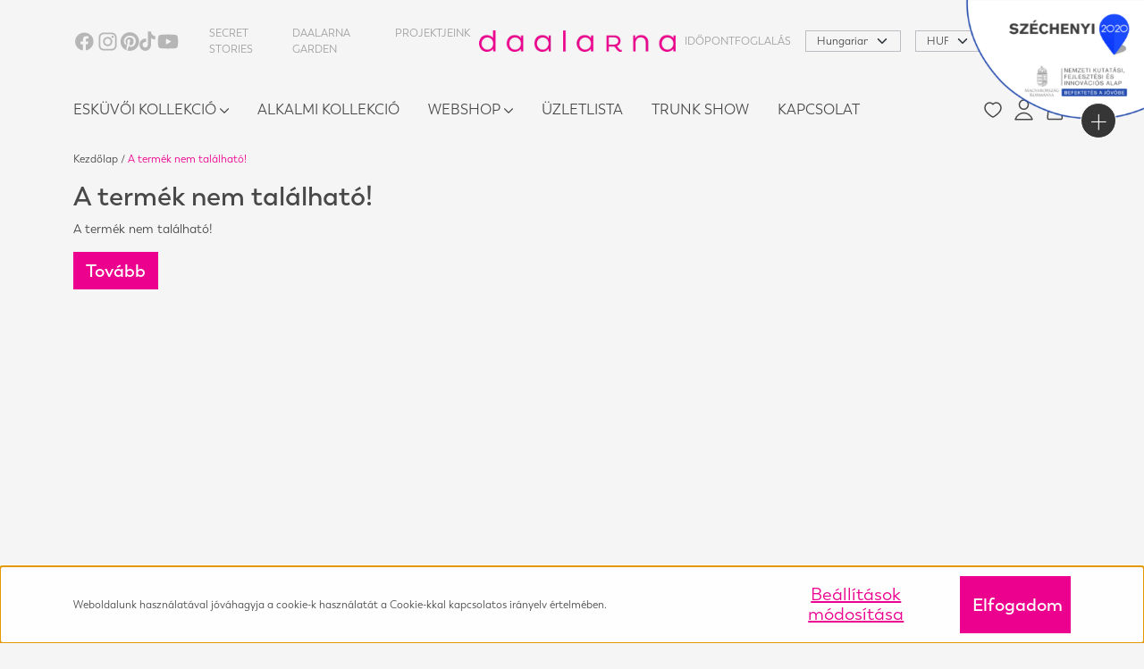

--- FILE ---
content_type: text/html; charset=UTF-8
request_url: https://www.daalarna.hu/dreambydaalarna-kontos004-rose
body_size: 24188
content:
<!DOCTYPE html>
<html lang="hu" dir="ltr">
<head>
    <title>A termék nem található!</title>
    <meta charset="utf-8">
    <meta name="description" content=" termékünk egy igazán különleges darab. Látogass el weboldalunkra és fedezd fel további kollekcióinkat is!">
    <meta name="robots" content="index, follow">
    <link href="https://daalarna.cdn.shoprenter.hu/custom/daalarna/image/data/daalarnafavicon3.png?lastmod=1704804551.1733155620" rel="icon" />
    <link href="https://daalarna.cdn.shoprenter.hu/custom/daalarna/image/data/daalarnafavicon3.png?lastmod=1704804551.1733155620" rel="apple-touch-icon" />
    <base href="https://www.daalarna.hu:443" />

    <meta name="viewport" content="width=device-width, initial-scale=1">
                                                            <style>
            :root {
                --global-color: #ec008e;
                --text-on-global-color: #ffffff;
                --link-color: #ec008e;
                --link-hover-color: #000000;
                --price-color: #ec008e;
                --price-original-color: #9d9d9d;
                --price-special-color: #000000;
            }
        </style>
        <style>
/* #### Generated By: http://font.download #### */

/*
* thin - 100
* extralight - 200
* light - 300
* normal - 400
* semibold - 600
* bold - 700
* black - 800
* heavy - 900
* 
*/

@font-face {
  font-family: "Trenda";
  font-style: normal;
  font-weight: 400;
  src: url("/custom/daalarna/image/data/fonts/Latinotype--Trenda-Regular.woff") format("woff");
}

@font-face {
  font-family: "Trenda";
  font-style: italic;
  font-weight: 400;
  src: url("/custom/daalarna/image/data/fonts/Latinotype--Trenda-Regular-It.woff") format("woff");
}

@font-face {
  font-family: "Trenda";
  font-style: normal;
  font-weight: 100;
  src: local("Trenda Thin"), url("/custom/daalarna/image/data/fonts/Latinotype--Trenda-Thin.woff") format("woff");
}

@font-face {
  font-family: "Trenda";
  font-style: italic;
  font-weight: 200;
  src: url("/custom/daalarna/image/data/fonts/Latinotype--Trenda-ExtraLight-It.woff") format("woff");
}

@font-face {
  font-family: "Trenda";
  font-style: italic;
  font-weight: 100;
  src: url("/custom/daalarna/image/data/fonts/Latinotype--Trenda-Thin-It.woff") format("woff");
}

@font-face {
  font-family: "Trenda";
  font-style: normal;
  font-weight: 200;
  src: url("/custom/daalarna/image/data/fonts/Latinotype--Trenda-ExtraLight.woff") format("woff");
}

@font-face {
  font-family: "Trenda";
  font-style: normal;
  font-weight: 300;
  src: url("/custom/daalarna/image/data/fonts/Latinotype--Trenda-Light.woff") format("woff");
}

@font-face {
  font-family: "Trenda";
  font-style: italic;
  font-weight: 300;
  src: url("/custom/daalarna/image/data/fonts/Latinotype--Trenda-Light-It.woff") format("woff");
}

@font-face {
  font-family: "Trenda";
  font-style: normal;
  font-weight: 600;
  src: url("/custom/daalarna/image/data/fonts/Latinotype--Trenda-Semibold.woff") format("woff");
}

@font-face {
  font-family: "Trenda";
  font-style: italic;
  font-weight: 600;
  src: url("/custom/daalarna/image/data/fonts/Latinotype--Trenda-Semibold-It.woff") format("woff");
}

@font-face {
  font-family: "Trenda";
  font-style: normal;
  font-weight: 700;
  src: local("Trenda Bold"), url("/custom/daalarna/image/data/fonts/Latinotype--Trenda-Bold.woff") format("woff");
}

@font-face {
  font-family: "Trenda";
  font-style: italic;
  font-weight: 700;
  src: url("/custom/daalarna/image/data/fonts/Latinotype--Trenda-Bold-It.woff") format("woff");
}

@font-face {
  font-family: "Trenda";
  font-style: normal;
  font-weight: 800;
  src: url("/custom/daalarna/image/data/fonts/Latinotype--Trenda-Black.woff") format("woff");
}

@font-face {
  font-family: "Trenda";
  font-style: normal;
  font-weight: 900;
  src: url("/custom/daalarna/image/data/fonts/Latinotype--Trenda-Heavy.woff") format("woff");
}

@font-face {
  font-family: "Trenda";
  font-style: italic;
  font-weight: 800;
  src: url("/custom/daalarna/image/data/fonts/Latinotype--Trenda-Black-It.woff") format("woff");
}

@font-face {
  font-family: "Trenda";
  font-style: italic;
  font-weight: 900;
  src: url("/custom/daalarna/image/data/fonts/Latinotype--Trenda-Heavy-It.woff") format("woff");
}

</style>
<link rel="preload" href="https://daalarna.cdn.shoprenter.hu/custom/daalarna/image/data/fonts/Latinotype--Trenda-Regular.woff?v=null.1733155620" as="font" type="font/woff" crossorigin="anonymous">
<link rel="preload" href="https://daalarna.cdn.shoprenter.hu/custom/daalarna/image/data/fonts/Latinotype--Trenda-Regular-It.woff?v=null.1733155620" as="font" type="font/woff" crossorigin="anonymous">
<link rel="preload" href="https://daalarna.cdn.shoprenter.hu/custom/daalarna/image/data/fonts/Latinotype--Trenda-Thin.woff?v=null.1733155620" as="font" type="font/woff" crossorigin="anonymous">
<link rel="preload" href="https://daalarna.cdn.shoprenter.hu/custom/daalarna/image/data/fonts/Latinotype--Trenda-Thin-It.woff?v=null.1733155620" as="font" type="font/woff" crossorigin="anonymous">
<link rel="preload" href="https://daalarna.cdn.shoprenter.hu/custom/daalarna/image/data/fonts/Latinotype--Trenda-ExtraLight.woff?v=null.1733155620" as="font" type="font/woff" crossorigin="anonymous">
<link rel="preload" href="https://daalarna.cdn.shoprenter.hu/custom/daalarna/image/data/fonts/Latinotype--Trenda-ExtraLight-It.woff?v=null.1733155620" as="font" type="font/woff" crossorigin="anonymous">
<link rel="preload" href="https://daalarna.cdn.shoprenter.hu/custom/daalarna/image/data/fonts/Latinotype--Trenda-Light.woff?v=null.1733155620" as="font" type="font/woff" crossorigin="anonymous">
<link rel="preload" href="https://daalarna.cdn.shoprenter.hu/custom/daalarna/image/data/fonts/Latinotype--Trenda-Light-It.woff?v=null.1733155620" as="font" type="font/woff" crossorigin="anonymous">
<link rel="preload" href="https://daalarna.cdn.shoprenter.hu/custom/daalarna/image/data/fonts/Latinotype--Trenda-Semibold.woff?v=null.1733155620" as="font" type="font/woff" crossorigin="anonymous">
<link rel="preload" href="https://daalarna.cdn.shoprenter.hu/custom/daalarna/image/data/fonts/Latinotype--Trenda-Semibold-It.woff?v=null.1733155620" as="font" type="font/woff" crossorigin="anonymous">
<link rel="preload" href="https://daalarna.cdn.shoprenter.hu/custom/daalarna/image/data/fonts/Latinotype--Trenda-Bold.woff?v=null.1733155620" as="font" type="font/woff" crossorigin="anonymous">
<link rel="preload" href="https://daalarna.cdn.shoprenter.hu/custom/daalarna/image/data/fonts/Latinotype--Trenda-Bold-It.woff?v=null.1733155620" as="font" type="font/woff" crossorigin="anonymous">
<link rel="preload" href="https://daalarna.cdn.shoprenter.hu/custom/daalarna/image/data/fonts/Latinotype--Trenda-Black.woff?v=null.1733155620" as="font" type="font/woff" crossorigin="anonymous">
<link rel="preload" href="https://daalarna.cdn.shoprenter.hu/custom/daalarna/image/data/fonts/Latinotype--Trenda-Black-It.woff?v=null.1733155620" as="font" type="font/woff" crossorigin="anonymous">
<link rel="preload" href="https://daalarna.cdn.shoprenter.hu/custom/daalarna/image/data/fonts/Latinotype--Trenda-Heavy.woff?v=null.1733155620" as="font" type="font/woff" crossorigin="anonymous">
<link rel="preload" href="https://daalarna.cdn.shoprenter.hu/custom/daalarna/image/data/fonts/Latinotype--Trenda-Heavy-It.woff?v=null.1733155620" as="font" type="font/woff" crossorigin="anonymous">
        <link rel="stylesheet" href="https://daalarna.cdn.shoprenter.hu/catalog/view/theme/starter2_global/minified/template/assets/base.css?v=1746692560.1768436957.daalarna">
        <link rel="stylesheet" href="https://daalarna.cdn.shoprenter.hu/catalog/view/theme/starter2_global/minified/template/assets/component-slick.css?v=1728982003.1768436957.daalarna">
        <link rel="stylesheet" href="https://daalarna.cdn.shoprenter.hu/catalog/view/theme/starter2_global/minified/template/assets/product-card.css?v=1720524148.1768436957.daalarna">
        <style>
            *,
            *::before,
            *::after {
                box-sizing: border-box;
            }
        </style>
                    <style>
                body .edit-link {
                    position: absolute;
                    top: 0;
                    right: 0;
                    opacity: 0;
                    width: 30px;
                    height: 30px;
                    font-size: 16px;
                    color: #111111;
                    display: flex;
                    justify-content: center;
                    align-items: center;
                    border: 1px solid rgba(0, 0, 0, 0.8);
                    transition: none;
                    background: rgba(255, 255, 255, 0.5);
                    z-index: 1030;
                }
                .module-editable {
                    position: relative;
                }

                .page-head-title:hover > .edit-link,
                .module-editable:hover > .edit-link,
                .product-card:hover .edit-link {
                    opacity: 1;
                }
                .page-head-title:hover > .edit-link:hover,
                .module-editable:hover > .edit-link:hover,
                .product-card:hover .edit-link:hover {
                    background: rgba(255, 255, 255, 1);
                }

            </style>
                                    
    

        <script>
        window.nonProductQuality = 100;
    </script>
    <script src="https://daalarna.cdn.shoprenter.hu/catalog/view/javascript/vendor/jquery/3.7.1/js/jquery.min.js?v=1706895543"></script>

                
        <!-- Header JavaScript codes -->
            <link rel="preload" href="https://daalarna.cdn.shoprenter.hu/web/compiled/js/fragment_loader.js?v=1768402759" as="script" />
        <script src="https://daalarna.cdn.shoprenter.hu/web/compiled/js/fragment_loader.js?v=1768402759"></script>
                    <link rel="preload" href="https://daalarna.cdn.shoprenter.hu/web/compiled/js/base.js?v=1768402759" as="script" />
        <script src="https://daalarna.cdn.shoprenter.hu/web/compiled/js/base.js?v=1768402759"></script>
                    <link rel="preload" href="https://daalarna.cdn.shoprenter.hu/web/compiled/js/nanobar.js?v=1768402759" as="script" />
        <script src="https://daalarna.cdn.shoprenter.hu/web/compiled/js/nanobar.js?v=1768402759"></script>
                    <!-- Header jQuery onLoad scripts -->
    <script>var BASEURL='https://www.daalarna.hu';Currency={"symbol_left":"","symbol_right":" Ft","decimal_place":0,"decimal_point":",","thousand_point":".","currency":"HUF","value":1};var ShopRenter=ShopRenter||{};ShopRenter.product={"id":0,"sku":"","currency":"HUF","unitName":"","price":0,"name":"","brand":"","currentVariant":[],"parent":{"id":0,"sku":"","unitName":"","price":0,"name":""}};$(document).ready(function(){});window.addEventListener('load',function(){});</script><script src="https://daalarna.cdn.shoprenter.hu/web/compiled/js/vue/manifest.bundle.js?v=1768402756"></script><script>var ShopRenter=ShopRenter||{};ShopRenter.onCartUpdate=function(callable){document.addEventListener('cartChanged',callable)};ShopRenter.onItemAdd=function(callable){document.addEventListener('AddToCart',callable)};ShopRenter.onItemDelete=function(callable){document.addEventListener('deleteCart',callable)};ShopRenter.onSearchResultViewed=function(callable){document.addEventListener('AuroraSearchResultViewed',callable)};ShopRenter.onSubscribedForNewsletter=function(callable){document.addEventListener('AuroraSubscribedForNewsletter',callable)};ShopRenter.onCheckoutInitiated=function(callable){document.addEventListener('AuroraCheckoutInitiated',callable)};ShopRenter.onCheckoutShippingInfoAdded=function(callable){document.addEventListener('AuroraCheckoutShippingInfoAdded',callable)};ShopRenter.onCheckoutPaymentInfoAdded=function(callable){document.addEventListener('AuroraCheckoutPaymentInfoAdded',callable)};ShopRenter.onCheckoutOrderConfirmed=function(callable){document.addEventListener('AuroraCheckoutOrderConfirmed',callable)};ShopRenter.onCheckoutOrderPaid=function(callable){document.addEventListener('AuroraOrderPaid',callable)};ShopRenter.onCheckoutOrderPaidUnsuccessful=function(callable){document.addEventListener('AuroraOrderPaidUnsuccessful',callable)};ShopRenter.onProductPageViewed=function(callable){document.addEventListener('AuroraProductPageViewed',callable)};ShopRenter.onMarketingConsentChanged=function(callable){document.addEventListener('AuroraMarketingConsentChanged',callable)};ShopRenter.onCustomerRegistered=function(callable){document.addEventListener('AuroraCustomerRegistered',callable)};ShopRenter.onCustomerLoggedIn=function(callable){document.addEventListener('AuroraCustomerLoggedIn',callable)};ShopRenter.onCustomerUpdated=function(callable){document.addEventListener('AuroraCustomerUpdated',callable)};ShopRenter.onCartPageViewed=function(callable){document.addEventListener('AuroraCartPageViewed',callable)};ShopRenter.customer={"userId":0,"userClientIP":"18.220.206.206","userGroupId":8,"customerGroupTaxMode":"gross","customerGroupPriceMode":"only_gross","email":"","phoneNumber":"","name":{"firstName":"","lastName":""}};ShopRenter.theme={"name":"starter2_global","family":"starter2","parent":""};ShopRenter.shop={"name":"daalarna","locale":"hu","currency":{"code":"HUF","rate":1},"domain":"daalarna.myshoprenter.hu"};ShopRenter.page={"route":"product\/product","queryString":"dreambydaalarna-kontos004-rose"};ShopRenter.formSubmit=function(form,callback){callback();};let loadedAsyncScriptCount=0;function asyncScriptLoaded(position){loadedAsyncScriptCount++;if(position==='body'){if(document.querySelectorAll('.async-script-tag').length===loadedAsyncScriptCount){if(/complete|interactive|loaded/.test(document.readyState)){document.dispatchEvent(new CustomEvent('asyncScriptsLoaded',{}));}else{document.addEventListener('DOMContentLoaded',()=>{document.dispatchEvent(new CustomEvent('asyncScriptsLoaded',{}));});}}}}</script><script type="text/javascript"src="https://daalarna.cdn.shoprenter.hu/web/compiled/js/vue/customerEventDispatcher.bundle.js?v=1768402756"></script>                <script>window["bp"]=window["bp"]||function(){(window["bp"].q=window["bp"].q||[]).push(arguments);};window["bp"].l=1*new Date();scriptElement=document.createElement("script");firstScript=document.getElementsByTagName("script")[0];scriptElement.async=true;scriptElement.src='https://pixel.barion.com/bp.js';firstScript.parentNode.insertBefore(scriptElement,firstScript);window['barion_pixel_id']='BP-mutnN1G0Ld-6A';bp('init','addBarionPixelId','BP-mutnN1G0Ld-6A');</script><noscript>
    <img height="1" width="1" style="display:none" alt="Barion Pixel" src="https://pixel.barion.com/a.gif?ba_pixel_id='BP-mutnN1G0Ld-6A'&ev=contentView&noscript=1">
</noscript>

            
            <script>window.dataLayer=window.dataLayer||[];function gtag(){dataLayer.push(arguments)};var ShopRenter=ShopRenter||{};ShopRenter.config=ShopRenter.config||{};ShopRenter.config.googleConsentModeDefaultValue="denied";</script>                        <script type="text/javascript" src="https://daalarna.cdn.shoprenter.hu/web/compiled/js/vue/googleConsentMode.bundle.js?v=1768402756"></script>

            <!-- Meta Pixel Code -->
<script>
!function(f,b,e,v,n,t,s)
{if(f.fbq)return;n=f.fbq=function(){n.callMethod?
n.callMethod.apply(n,arguments):n.queue.push(arguments)};
if(!f._fbq)f._fbq=n;n.push=n;n.loaded=!0;n.version='2.0';
n.queue=[];t=b.createElement(e);t.async=!0;
t.src=v;s=b.getElementsByTagName(e)[0];
s.parentNode.insertBefore(t,s)}(window, document,'script',
'https://connect.facebook.net/en_US/fbevents.js');
fbq('consent', 'revoke');
fbq('init', '390543168625893');
fbq('track', 'PageView');
document.addEventListener('AuroraProductPageViewed', function(auroraEvent) {
                    fbq('track', 'ViewContent', {
                        content_type: 'product',
                        content_ids: [auroraEvent.detail.product.id.toString()],
                        value: parseFloat(auroraEvent.detail.product.grossUnitPrice),
                        currency: auroraEvent.detail.product.currency
                    }, {
                        eventID: auroraEvent.detail.event.id
                    });
                });
document.addEventListener('AuroraAddedToCart', function(auroraEvent) {
    var fbpId = [];
    var fbpValue = 0;
    var fbpCurrency = '';

    auroraEvent.detail.products.forEach(function(item) {
        fbpValue += parseFloat(item.grossUnitPrice) * item.quantity;
        fbpId.push(item.id);
        fbpCurrency = item.currency;
    });


    fbq('track', 'AddToCart', {
        content_ids: fbpId,
        content_type: 'product',
        value: fbpValue,
        currency: fbpCurrency
    }, {
        eventID: auroraEvent.detail.event.id
    });
})
window.addEventListener('AuroraMarketingCookie.Changed', function(event) {
            let consentStatus = event.detail.isAccepted ? 'grant' : 'revoke';
            if (typeof fbq === 'function') {
                fbq('consent', consentStatus);
            }
        });
</script>
<noscript><img height="1" width="1" style="display:none"
src="https://www.facebook.com/tr?id=390543168625893&ev=PageView&noscript=1"
/></noscript>
<!-- End Meta Pixel Code -->
            <!-- Google Tag Manager -->
<script>(function(w,d,s,l,i){w[l]=w[l]||[];w[l].push({'gtm.start':
new Date().getTime(),event:'gtm.js'});var f=d.getElementsByTagName(s)[0],
j=d.createElement(s),dl=l!='dataLayer'?'&l='+l:'';j.async=true;j.src=
'https://www.googletagmanager.com/gtm.js?id='+i+dl;f.parentNode.insertBefore(j,f);
})(window,document,'script','dataLayer','GTM-TT56QFCW');</script>
<!-- End Google Tag Manager -->
            
            
                <!--Global site tag(gtag.js)--><script async src="https://www.googletagmanager.com/gtag/js?id=G-QWVLHVTSZF"></script><script>window.dataLayer=window.dataLayer||[];function gtag(){dataLayer.push(arguments);}
gtag('js',new Date());gtag('config','G-QWVLHVTSZF');</script>                                <script type="text/javascript" src="https://daalarna.cdn.shoprenter.hu/web/compiled/js/vue/GA4EventSender.bundle.js?v=1768402756"></script>

    
    
</head>
<body id="body" class="page-body starter2_global-body" data-test-id="product-product" role="document">
<script>ShopRenter.theme.breakpoints={'xs':0,'sm':576,'md':768,'lg':992,'xl':1200,'xxl':1400}</script><!--Google Tag Manager(noscript)--><noscript><iframe src="https://www.googletagmanager.com/ns.html?id=GTM-TT56QFCW"
height="0"width="0"style="display:none;visibility:hidden"></iframe></noscript><!--End Google Tag Manager(noscript)-->
                    

<!-- cached --><div class="nanobar-cookie-box nanobar position-fixed w-100 js-nanobar-first-login">
    <div class="container nanobar__container">
        <div class="row nanobar__container-row flex-column flex-sm-row align-items-center">
            <div class="nanobar__text col-12 col-sm-6 col-lg-8 justify-content-center justify-content-sm-start d-flex">
                Weboldalunk használatával jóváhagyja a cookie-k használatát a Cookie-kkal kapcsolatos irányelv értelmében.
            </div>
            <div class="nanobar__buttons col-12 col-sm-6 col-lg-4 justify-content-center justify-content-sm-end d-flex">
                <button class="btn btn-link js-nanobar-settings-button">
                    Beállítások módosítása
                </button>
                <button class="btn btn-primary nanobar-btn js-nanobar-close-cookies" data-button-save-text="Beállítások mentése">
                    Elfogadom
                </button>
            </div>
        </div>
        <div class="nanobar__cookies js-nanobar-cookies flex-column flex-sm-row text-start" style="display: none;">
            <div class="form-check">
                <input class="form-check-input" type="checkbox" name="required_cookies" disabled checked />
                <label class="form-check-label">
                    Szükséges cookie-k
                    <div class="cookies-help-text">
                        Ezek a cookie-k segítenek abban, hogy a webáruház használható és működőképes legyen.
                    </div>
                </label>
            </div>
            <div class="form-check">
                <input id="marketing_cookies" class="form-check-input js-nanobar-marketing-cookies" type="checkbox" name="marketing_cookies"
                         checked />
                <label class="form-check-label" for="marketing_cookies">
                    Marketing cookie-k
                    <div class="cookies-help-text">
                        Ezeket a cookie-k segítenek abban, hogy az Ön érdeklődési körének megfelelő reklámokat és termékeket jelenítsük meg a webáruházban.
                    </div>
                </label>
            </div>
        </div>
    </div>
</div>

<script>
    (function ($) {
        $(document).ready(function () {
            new AuroraNanobar.FirstLogNanobarCheckbox(jQuery('.js-nanobar-first-login'), 'bottom');
        });
    })(jQuery);
</script>
<!-- /cached -->
<!-- cached --><div class="nanobar position-fixed js-nanobar-free-shipping">
    <div class="container nanobar__container d-flex align-items-center justify-content-between">
        <div class="nanobar-text" style="font-weight: bold;"></div>
        <button type="button" class="btn btn-sm btn-secondary js-nanobar-close" aria-label="Close">
            <span aria-hidden="true">&times;</span>
        </button>
    </div>
</div>

<script>$(document).ready(function(){document.nanobarInstance=new AuroraNanobar.FreeShippingNanobar($('.js-nanobar-free-shipping'),'bottom','0','','1');});</script><!-- /cached -->
        
                    <div class="layout-wrapper">
                                                            <div id="section-header" class="section-wrapper ">
    
        
    <link rel="stylesheet" href="https://daalarna.cdn.shoprenter.hu/catalog/view/theme/starter2_global/minified/template/assets/header.css?v=1722350380.1768436956.daalarna" media="print" onload="this.media='all'" />
    <div class="header">
        <div class="header-top d-none d-lg-flex">
            <div class="container">
                <div class="header-top-row d-flex align-items-center justify-content-between">
					    <div id="section-social_contacts" class="section-wrapper ">
    
    <div class="module social-links-module">
	<div class="social-links d-flex">
					<a class="social-link" href="https://www.facebook.com/Daalarna" target="_blank" title="Facebook">
				<svg xmlns="http://www.w3.org/2000/svg" width="25" height="25" viewBox="0 0 25 25" fill="none">
<path d="M22.6286 12.5604C22.6286 7.02356 18.024 2.53564 12.3428 2.53564C6.6617 2.53564 2.05713 7.02356 2.05713 12.5604C2.05713 17.5651 5.81759 21.7122 10.7355 22.4642V15.4587H8.12433V12.5597H10.7355V10.3516C10.7355 7.8393 12.2708 6.45094 14.6208 6.45094C15.7454 6.45094 16.9234 6.64691 16.9234 6.64691V9.11407H15.6254C14.3479 9.11407 13.9502 9.88729 13.9502 10.6805V12.5604H16.8027L16.3467 15.458H13.9502V22.4642C18.8681 21.7122 22.6286 17.5651 22.6286 12.5604Z" fill="currentColor"/>
</svg>
			</a>
		
					<a class="social-link" href="https://instagram.com/daalarnaofficial" target="_blank" title="Instagram">
				<svg xmlns="http://www.w3.org/2000/svg" width="27" height="27" viewBox="0 0 27 27" fill="none">
<path fill-rule="evenodd" clip-rule="evenodd" d="M13.5 3.375C10.7501 3.375 10.4058 3.38648 9.3258 3.43575C8.24783 3.48503 7.5114 3.65648 6.86745 3.9069C6.19245 4.1607 5.58022 4.55895 5.07397 5.07465C4.5591 5.58032 4.1606 6.19211 3.90623 6.86745C3.65715 7.5114 3.48503 8.2485 3.43575 9.32648C3.38715 10.4058 3.375 10.7494 3.375 13.5C3.375 16.2506 3.38648 16.5942 3.43575 17.6742C3.48503 18.7522 3.65648 19.4886 3.9069 20.1326C4.1607 20.8076 4.55895 21.4198 5.07465 21.926C5.58033 22.4409 6.19212 22.8394 6.86745 23.0938C7.5114 23.3435 8.24783 23.515 9.3258 23.5643C10.4058 23.6135 10.7501 23.625 13.5 23.625C16.25 23.625 16.5942 23.6135 17.6742 23.5643C18.7522 23.515 19.4886 23.3435 20.1326 23.0931C20.8076 22.8393 21.4198 22.4411 21.926 21.9254C22.4409 21.4197 22.8394 20.8079 23.0938 20.1326C23.3435 19.4886 23.515 18.7522 23.5643 17.6742C23.6135 16.5942 23.625 16.25 23.625 13.5C23.625 10.7501 23.6135 10.4058 23.5643 9.3258C23.515 8.24783 23.3435 7.5114 23.0931 6.86745C22.8389 6.19182 22.4404 5.57977 21.9254 5.07397C21.4197 4.5591 20.8079 4.1606 20.1326 3.90623C19.4886 3.65715 18.7515 3.48503 17.6735 3.43575C16.5942 3.38715 16.2506 3.375 13.5 3.375ZM13.5 5.19953C16.2034 5.19953 16.524 5.20965 17.5919 5.25825C18.5787 5.30348 19.1147 5.4675 19.4717 5.60722C19.9442 5.79015 20.2817 6.0102 20.6361 6.3639C20.9905 6.71828 21.2099 7.05577 21.3928 7.52828C21.5318 7.88535 21.6965 8.4213 21.7417 9.40815C21.7903 10.476 21.8005 10.7966 21.8005 13.5C21.8005 16.2034 21.7903 16.524 21.7417 17.5919C21.6965 18.5787 21.5325 19.1147 21.3928 19.4717C21.2307 19.9115 20.9722 20.3094 20.6361 20.6361C20.3095 20.9722 19.9116 21.2308 19.4717 21.3928C19.1147 21.5318 18.5787 21.6965 17.5919 21.7417C16.524 21.7903 16.2041 21.8005 13.5 21.8005C10.7959 21.8005 10.476 21.7903 9.40815 21.7417C8.4213 21.6965 7.88535 21.5325 7.52828 21.3928C7.08848 21.2307 6.6906 20.9722 6.3639 20.6361C6.02787 20.3094 5.76931 19.9115 5.60722 19.4717C5.46817 19.1147 5.30348 18.5787 5.25825 17.5919C5.20965 16.524 5.19953 16.2034 5.19953 13.5C5.19953 10.7966 5.20965 10.476 5.25825 9.40815C5.30348 8.4213 5.4675 7.88535 5.60722 7.52828C5.79015 7.05577 6.0102 6.71828 6.3639 6.3639C6.69056 6.02778 7.08845 5.76921 7.52828 5.60722C7.88535 5.46817 8.4213 5.30348 9.40815 5.25825C10.476 5.20965 10.7966 5.19953 13.5 5.19953Z" fill="currentColor"/>
<path fill-rule="evenodd" clip-rule="evenodd" d="M13.5001 16.8785C13.0565 16.8785 12.6172 16.7911 12.2073 16.6213C11.7974 16.4516 11.425 16.2027 11.1113 15.889C10.7976 15.5753 10.5487 15.2029 10.3789 14.793C10.2092 14.3831 10.1218 13.9438 10.1218 13.5001C10.1218 13.0565 10.2092 12.6172 10.3789 12.2073C10.5487 11.7974 10.7976 11.425 11.1113 11.1113C11.425 10.7975 11.7974 10.5487 12.2073 10.3789C12.6172 10.2091 13.0565 10.1218 13.5001 10.1218C14.3961 10.1218 15.2555 10.4777 15.889 11.1113C16.5226 11.7448 16.8785 12.6041 16.8785 13.5001C16.8785 14.3961 16.5226 15.2554 15.889 15.889C15.2555 16.5226 14.3961 16.8785 13.5001 16.8785ZM13.5001 8.29588C12.1199 8.29588 10.7962 8.84418 9.82019 9.82017C8.8442 10.7962 8.2959 12.1199 8.2959 13.5001C8.2959 14.8804 8.8442 16.2041 9.82019 17.1801C10.7962 18.1561 12.1199 18.7044 13.5001 18.7044C14.8804 18.7044 16.2041 18.1561 17.1801 17.1801C18.1561 16.2041 18.7044 14.8804 18.7044 13.5001C18.7044 12.1199 18.1561 10.7962 17.1801 9.82017C16.2041 8.84418 14.8804 8.29588 13.5001 8.29588ZM20.2184 8.20138C20.2184 8.52765 20.0888 8.84055 19.8581 9.07125C19.6274 9.30196 19.3145 9.43157 18.9882 9.43157C18.662 9.43157 18.3491 9.30196 18.1184 9.07125C17.8877 8.84055 17.758 8.52765 17.758 8.20138C17.758 7.87511 17.8877 7.56221 18.1184 7.33151C18.3491 7.1008 18.662 6.97119 18.9882 6.97119C19.3145 6.97119 19.6274 7.1008 19.8581 7.33151C20.0888 7.56221 20.2184 7.87511 20.2184 8.20138Z" fill="currentColor"/>
</svg>
			</a>
				
					<a class="social-link" href="http://www.pinterest.com/daalarna/" target="_blank" title="Pinterest">
				<svg xmlns="http://www.w3.org/2000/svg" width="22" height="21" viewBox="0 0 22 21" fill="none">
<path d="M11.2669 0.0859375C5.50931 0.0859375 0.856934 4.74687 0.856934 10.4959C0.856934 14.9084 3.59866 18.6783 7.47136 20.1948C7.37711 19.3723 7.3 18.1042 7.50562 17.2046C7.69412 16.3906 8.72226 12.0296 8.72226 12.0296C8.72226 12.0296 8.41383 11.4041 8.41383 10.4874C8.41383 9.03939 9.25347 7.95985 10.2988 7.95985C11.1898 7.95985 11.6182 8.62813 11.6182 9.42495C11.6182 10.316 11.0527 11.6526 10.7529 12.8949C10.5044 13.9317 11.2755 14.7799 12.2951 14.7799C14.1457 14.7799 15.568 12.8264 15.568 10.0161C15.568 7.52288 13.7773 5.78359 11.2155 5.78359C8.25104 5.78359 6.51174 8.00267 6.51174 10.2989C6.51174 11.1899 6.85446 12.1495 7.28286 12.6722C7.36855 12.775 7.37711 12.8692 7.35141 12.9721C7.2743 13.2976 7.09436 14.0088 7.0601 14.1544C7.01725 14.3429 6.90586 14.3858 6.7088 14.2915C5.42362 13.6746 4.61824 11.7726 4.61824 10.2475C4.61824 6.96597 7.00011 3.95005 11.4983 3.95005C15.1054 3.95005 17.9156 6.52043 17.9156 9.96472C17.9156 13.5547 15.6537 16.4421 12.5179 16.4421C11.464 16.4421 10.4701 15.8937 10.136 15.2426C10.136 15.2426 9.61333 17.2303 9.48482 17.7187C9.25347 18.6269 8.61945 19.7578 8.19105 20.4518C9.1678 20.7517 10.1959 20.9145 11.2755 20.9145C17.0246 20.9145 21.6855 16.2536 21.6855 10.5045C21.6769 4.74687 17.016 0.0859375 11.2669 0.0859375Z" fill="currentColor"/>
</svg>
			</a>
		
					<a class="social-link" href="https://www.tiktok.com/@daalarna" target="_blank" title="TikTok">
				<svg xmlns="http://www.w3.org/2000/svg" width="18" height="22" viewBox="0 0 18 22" fill="none">
<path d="M15.1787 4.64411C14.0827 3.88548 13.2917 2.67168 13.0449 1.25671C12.9916 0.951 12.9623 0.63637 12.9623 0.314453H9.46446L9.45886 15.1968C9.40005 16.8634 8.10804 18.201 6.52415 18.201C6.03187 18.201 5.56834 18.0703 5.16021 17.8423C4.22431 17.3194 3.58382 16.278 3.58382 15.0795C3.58382 13.3582 4.90292 11.9578 6.52415 11.9578C6.82679 11.9578 7.11711 12.0108 7.39173 12.1021V8.31103C7.10753 8.26995 6.81877 8.24427 6.52415 8.24427C2.97404 8.24427 0.0859375 11.3105 0.0859375 15.0795C0.0859375 17.3919 1.1742 19.4383 2.83445 20.6757C3.88022 21.4551 5.15226 21.9145 6.52415 21.9145C10.0742 21.9145 12.9623 18.8484 12.9623 15.0795V7.53282C14.3343 8.57819 16.0151 9.19422 17.8288 9.19422V5.48074C16.8518 5.48074 15.9418 5.17238 15.1787 4.64411Z" fill="currentColor"/>
</svg>
			</a>
		
					<a class="social-link" href="http://www.youtube.com/channel/UC_zeGahRmzNh5eIBApQvGbQ" target="_blank" title="Youtube">
				<svg xmlns="http://www.w3.org/2000/svg" width="28" height="27" viewBox="0 0 28 27" fill="none">
<path fill-rule="evenodd" clip-rule="evenodd" d="M22.7231 6.09132C23.6907 6.35126 24.4561 7.11668 24.716 8.08425C25.1926 9.84613 25.207 13.4999 25.207 13.4999C25.207 13.4999 25.207 17.168 24.7305 18.9154C24.4705 19.883 23.7051 20.6484 22.7375 20.9084C20.9901 21.385 13.957 21.385 13.957 21.385C13.957 21.385 6.92398 21.385 5.17654 20.9084C4.20896 20.6484 3.44355 19.883 3.1836 18.9154C2.70703 17.1536 2.70703 13.4999 2.70703 13.4999C2.70703 13.4999 2.70703 9.84613 3.16916 8.0987C3.42911 7.13111 4.19452 6.36571 5.1621 6.10576C6.90954 5.62918 13.9426 5.61475 13.9426 5.61475C13.9426 5.61475 20.9756 5.61475 22.7231 6.09132ZM17.5385 13.4999L11.7041 16.8792V10.1205L17.5385 13.4999Z" fill="currentColor"/>
</svg>
			</a>
		
		
	</div>
</div>
<style>
	#section-social_contacts.module-editable {
		position: static!important;
	}
</style>
</div>

					<div class="module social-links-module">
	<div class="social-links d-flex">
		
				
		
		
		
		
	</div>
</div>
<style>
	#section-social_contacts.module-editable {
		position: static!important;
	}
</style>

                                        <!-- cached -->
<ul class="list-unstyled headermenu-list d-flex">
                <li class="headermenu-list__item d-flex nav-item">
            <a
                href="https://secretstories.hu/"
                target="_window"
                class="nav-link"
                title="Secret Stories"
            >
                Secret Stories
                            </a>
                    </li>
            <li class="headermenu-list__item d-flex nav-item">
            <a
                href="https://www.daalarnagarden.hu/"
                target="_blank"
                class="nav-link"
                title="Daalarna Garden"
            >
                Daalarna Garden
                            </a>
                    </li>
            <li class="headermenu-list__item d-flex nav-item">
            <a
                href="https://www.daalarna.hu/projektjeink01"
                target="_self"
                class="nav-link"
                title="Projektjeink"
            >
                Projektjeink
                            </a>
                    </li>
    </ul>

    <!-- /cached -->
					
					<a href="/" class="header-logo d-none d-lg-flex desktop-logo" title="Kezdőlap">
                                                    <img
    src='https://daalarna.cdn.shoprenter.hu/custom/daalarna/image/cache/w274h30q100/egyedi_design_2024/logo.png.webp?lastmod=0.1733155620'

    
            width="274"
    
            height="30"
    
            class="header-logo-img"
    
    
    alt="Kezdőlap"

    
    />

                                            </a>
					
											<a href="idopontfoglalas">Időpontfoglalás</a>
					                                            <div class="header-top-right-wrapper d-flex align-items-center">
                            <!-- cached -->    <div id="module_languageselect_wrapper" class="module-languageselect-wrapper">
        <div
            id="languageselect"
            class="module content-module header-position hide-top languageselect-module">
                                                    <div class="module-body">
                            <form action="/" method="post" enctype="multipart/form-data" id="language-form">
                            <select class="language-form__select form-select" name="language_code" onchange="this.form.submit()" aria-label="Nyelvváltás">
                                            <option
                            value="hu" selected="selected">
                            Hungarian
                        </option>
                                            <option
                            value="en" >
                            English
                        </option>
                                    </select>
                        <script>window.addEventListener('load',function(){$('.language-change').one('click',function(){var language_code=$(this).parent('.language-data').data('langcode');$('input[name="language_code"]').attr('value',language_code);$('#language-form').submit();});});</script>        </form>
        <style>
            #language-form {
                display: flex;
                gap: 10px;
            }
            .languageselect-select {
                padding-top: 2px;
                padding-bottom: 2px;
            }
            .header-top .languageselect-module {
                margin-left: 15px;
            }

            .languageselect-module h3 {
                font-size: 0.875rem;
                margin: 0;
            }

            .header-top .languageselect-module {
                display: flex;
                align-items: center;
            }

            .header-top .languageselect-module h3 {
                color: var( --text-on-global-color);
                font-size: 10px;
                margin-right: 5px;
            }
        </style>
                </div>
                    </div>
                    </div>
<!-- /cached -->
                            <!-- cached -->    <div id="module_currenciesselect_wrapper" class="module-currenciesselect-wrapper">
        <div
            id="currenciesselect"
            class="module content-module header-position hide-top currenciesselect-module">
                                                    <div class="module-body">
                            <form action="/" method="post" enctype="multipart/form-data">
            <select class="currencies-form__select form-select" name="currency_id" onchange="this.form.submit()" aria-label="Pénznem váltás">
                                    <option
                        value="HUF" selected="selected">
                        HUF
                    </option>
                                    <option
                        value="EUR" >
                        EUR
                    </option>
                                    <option
                        value="USD" >
                        USD
                    </option>
                            </select>
        </form>
        <style>
            .currenciesselect-module {
                margin-right: 15px;
            }
            .currenciesselect-module h3 {
                font-size: 0.875rem;
                margin: 0;
            }
            .header-top .currenciesselect-module {
                display: flex;
                align-items: center;
            }
            .header-top .currenciesselect-module h3 {
                color: var( --text-on-global-color);
                font-size: 10px;
                margin-right: 5px;
            }
        </style>
                </div>
                    </div>
                    </div>
<!-- /cached -->
                        </div>
                    											<div class="header-top-search">
							<div class="header-navbar-top-right-search d-flex align-items-center justify-content-end">
								<div class="dropdown search-module d-flex header-navbar-top-right-item">
									<div class="input-group">
										<input class="search-module__input form-control form-control-lg disableAutocomplete"
											   type="text"
											   placeholder=""
											   autocomplete="off"
											   value=""
											   id="filter_keyword"
											   onclick="this.value=(this.value==this.defaultValue)?'':this.value;"
										/>
										<span class="search-button-append position-absolute d-flex h-100">
											<button class="btn" type="button" onclick="moduleSearch();" aria-label="Keresés">
												<svg xmlns="http://www.w3.org/2000/svg" width="12" height="13" viewBox="0 0 12 13" fill="none">
<g clip-path="url(#clip0_111_412)">
<path d="M4.88039 9.99824C7.33845 9.99824 9.3311 7.95702 9.3311 5.43906C9.3311 2.9211 7.33845 0.879883 4.88039 0.879883C2.42234 0.879883 0.429688 2.9211 0.429688 5.43906C0.429688 7.95702 2.42234 9.99824 4.88039 9.99824Z" stroke="#9D9D9D" stroke-linecap="round" stroke-linejoin="round"/>
<path d="M11.1048 11.8146L8.02539 8.66016" stroke="#9D9D9D" stroke-linecap="round" stroke-linejoin="round"/>
</g>
<defs>
<clipPath id="clip0_111_412">
<rect width="12" height="13" stroke="currentColor"/>
</clipPath>
</defs>
</svg>
											</button>
										</span>
									</div>
									<input type="hidden" id="filter_description" value="0"/>
									<input type="hidden" id="search_shopname" value="daalarna"/>
									<div id="results" class="dropdown-menu search-results"></div>
								</div>
							</div>
						</div>
                                    </div>
            </div>
        </div>
        <div class="header-middle d-grid align-items-center">
            <div class="container header-middle-container">
                <div class="header-middle-row d-flex align-items-center justify-content-between">
                    <div class="header-middle-left d-flex align-items-center">
                        <div id="js-mobile-navbar" class="d-flex d-lg-none">
                            <button id="js-hamburger-icon" class="btn btn-primary d-flex-center" aria-label="mobile menu">
                                <div class="hamburger-icon position-relative">
                                    <div class="hamburger-icon-line position-absolute line-1"></div>
                                    <div class="hamburger-icon-line position-absolute line-2"></div>
                                    <div class="hamburger-icon-line position-absolute line-3"></div>
                                </div>
                            </button>
                        </div>
                        <a href="/" class="header-logo d-md-none mobile-logo" title="Kezdőlap">
                                                    <img
    src='https://daalarna.cdn.shoprenter.hu/custom/daalarna/image/cache/w274h30q100/egyedi_design_2024/logo.png.webp?lastmod=0.1733155620'

    
            width="274"
    
            height="30"
    
            class="header-logo-img"
    
    
    alt="Kezdőlap"

    
    />

                                                </a>
                    </div>
					<div class="header-middle-center"></div>
					<div class="header-middle-right"></div>
                </div>
            </div>
        </div>
        <div class="header-bottom d-none d-lg-block">
            <div class="container d-flex">
				<div class="header-bottom-left col-auto">
					    <div id="module_category_wrapper" class="module-category-wrapper">
        <div
            id="category"
            class="module content-module header-position category-module">
                        <div class="module-body">
                            <div id="category-nav" class="position-relative">
            


<ul class="list-unstyled category category-menu d-flex flex-wrap sf-menu sf-horizontal cached">
    <li id="cat_209" class="nav-item item category-list module-list parent even">
    <a href="https://www.daalarna.hu/eskuvoi-kollekcio" class="nav-link category-link-level-1">
                <span class="category-name">
            Esküvői kollekció
                                                <svg xmlns="https://www.w3.org/2000/svg" class="icon-arrow icon-arrow-down " viewBox="0 0 34 34" width="10" height="10">
<path fill="currentColor" d="M24.6 34.1c-0.5 0-1-0.2-1.4-0.6L8.1 18.4c-0.8-0.8-0.8-2 0-2.8L23.2 0.6c0.8-0.8 2-0.8 2.8 0s0.8 2 0 2.8l-13.7 13.7 13.7 13.7c0.8 0.8 0.8 2 0 2.8C25.6 33.9 25.1 34.1 24.6 34.1z"/>
</svg>                                    </span>
    </a>
            <ul class="list-unstyled flex-column children"><li id="cat_297" class="nav-item item category-list module-list even">
    <a href="https://www.daalarna.hu/eskuvoi-kollekcio/promise" class="nav-link category-link-level-2">
                <span class="category-name">
            PROMISE
                    </span>
    </a>
    </li><li id="cat_296" class="nav-item item category-list module-list odd">
    <a href="https://www.daalarna.hu/eskuvoi-kollekcio/serenity" class="nav-link category-link-level-2">
                <span class="category-name">
            SERENITY
                    </span>
    </a>
    </li><li id="cat_286" class="nav-item item category-list module-list even">
    <a href="https://www.daalarna.hu/eskuvoi-kollekcio/remember" class="nav-link category-link-level-2">
                <span class="category-name">
            REMEMBER
                    </span>
    </a>
    </li><li id="cat_235" class="nav-item item category-list module-list odd">
    <a href="https://www.daalarna.hu/eskuvoi-kollekcio/white-swan" class="nav-link category-link-level-2">
                <span class="category-name">
            WHITE SWAN
                    </span>
    </a>
    </li><li id="cat_234" class="nav-item item category-list module-list even">
    <a href="https://www.daalarna.hu/eskuvoi-kollekcio/illusion" class="nav-link category-link-level-2">
                <span class="category-name">
            ILLUSION
                    </span>
    </a>
    </li><li id="cat_220" class="nav-item item category-list module-list odd">
    <a href="https://www.daalarna.hu/eskuvoi-kollekcio/breathe" class="nav-link category-link-level-2">
                <span class="category-name">
            BREATHE
                    </span>
    </a>
    </li><li id="cat_244" class="nav-item item category-list module-list even">
    <a href="https://www.daalarna.hu/eskuvoi-kollekcio/florence" class="nav-link category-link-level-2">
                <span class="category-name">
            FLORENCE
                    </span>
    </a>
    </li><li id="cat_246" class="nav-item item category-list module-list odd">
    <a href="https://www.daalarna.hu/eskuvoi-kollekcio/eternity" class="nav-link category-link-level-2">
                <span class="category-name">
            ETERNITY
                    </span>
    </a>
    </li><li id="cat_249" class="nav-item item category-list module-list even">
    <a href="https://www.daalarna.hu/eskuvoi-kollekcio/timeless" class="nav-link category-link-level-2">
                <span class="category-name">
            TIMELESS
                    </span>
    </a>
    </li><li id="cat_258" class="nav-item item category-list module-list odd">
    <a href="https://www.daalarna.hu/eskuvoi-kollekcio/idyll" class="nav-link category-link-level-2">
                <span class="category-name">
            IDYLL
                    </span>
    </a>
    </li></ul>
    </li><li id="cat_218" class="nav-item item category-list module-list odd">
    <a href="https://www.daalarna.hu/alkalmi-kollekcio" class="nav-link category-link-level-1">
                <span class="category-name">
            Alkalmi kollekció
                    </span>
    </a>
    </li><li id="cat_222" class="nav-item item category-list module-list parent even">
    <a href="https://www.daalarna.hu/webshop" class="nav-link category-link-level-1">
                <span class="category-name">
            Webshop
                                                <svg xmlns="https://www.w3.org/2000/svg" class="icon-arrow icon-arrow-down " viewBox="0 0 34 34" width="10" height="10">
<path fill="currentColor" d="M24.6 34.1c-0.5 0-1-0.2-1.4-0.6L8.1 18.4c-0.8-0.8-0.8-2 0-2.8L23.2 0.6c0.8-0.8 2-0.8 2.8 0s0.8 2 0 2.8l-13.7 13.7 13.7 13.7c0.8 0.8 0.8 2 0 2.8C25.6 33.9 25.1 34.1 24.6 34.1z"/>
</svg>                                    </span>
    </a>
            <ul class="list-unstyled flex-column children"><li id="cat_291" class="nav-item item category-list module-list even">
    <a href="https://www.daalarna.hu/webshop/kiegeszito_termekek" class="nav-link category-link-level-2">
                <span class="category-name">
            Kiegészítők
                    </span>
    </a>
    </li><li id="cat_288" class="nav-item item category-list module-list odd">
    <a href="https://www.daalarna.hu/webshop/ajandekutalvany" class="nav-link category-link-level-2">
                <span class="category-name">
            Ajándékutalvány 
                    </span>
    </a>
    </li></ul>
    </li><li id="cat_273" class="nav-item item category-list module-list odd">
    <a href="https://www.daalarna.hu/uzletlista-273" class="nav-link category-link-level-1">
                <span class="category-name">
            Üzletlista
                    </span>
    </a>
    </li><li id="cat_275" class="nav-item item category-list module-list even">
    <a href="https://www.daalarna.hu/trunk_show_1" class="nav-link category-link-level-1">
                <span class="category-name">
            Trunk Show
                    </span>
    </a>
    </li><li id="cat_280" class="nav-item item category-list module-list odd">
    <a href="https://www.daalarna.hu/kapcsolat-280" class="nav-link category-link-level-1">
                <span class="category-name">
            Kapcsolat
                    </span>
    </a>
    </li>
</ul>

<script>$(function(){$("ul.category").superfish({animation:{opacity:'show'},popUpSelector:"ul.category,ul.children,.js-subtree-dropdown",delay:400,speed:'normal',hoverClass:'js-sf-hover'});});</script>        </div>
                </div>
                                                </div>
                    </div>

				</div>
				<div class="header-bottom-right d-flex align-items-center col-auto">
                                                    <div id="header-middle-wishlist" class="header-middle-right-box d-flex align-items-center justify-content-center">
                                <span class="header-wishlist-icon position-absolute">
                                    <svg width="20" height="18" viewBox="0 0 20 18" fill="none" xmlns="http://www.w3.org/2000/svg" class="icon-heart__unfilled icon-heart">
    <path fill-rule="evenodd" clip-rule="evenodd" d="M13.696 1C16.871 1 19 3.98 19 6.755C19 12.388 10.161 17 10 17C9.839 17 1 12.388 1 6.755C1 3.98 3.129 1 6.304 1C8.119 1 9.311 1.905 10 2.711C10.689 1.905 11.881 1 13.696 1Z" stroke="currentColor" stroke-width="1.5" stroke-linecap="round" stroke-linejoin="round"/>
</svg>

                                </span>
                                <hx:include src="/_fragment?_path=_format%3Dhtml%26_locale%3Den%26_controller%3Dmodule%252Fwishlist&amp;_hash=daq%2BZIMjMtin%2FiAMNJaz4877fJmB6T%2F4fJufBEKMkyY%3D"></hx:include>
                                <style>
                                    .js-add-to-wishlist .icon-heart {
                                        transition: opacity 0.3s, color 0.3s;
                                    }

                                    .icon-heart__filled {
                                        opacity: 0;
                                        position: absolute;
                                        left: 0;
                                    }

                                    .js-product-on-wishlist .icon-heart__unfilled {
                                        opacity: 0;
                                    }

                                    .js-product-on-wishlist .icon-heart__filled {
                                        opacity: 1;
                                    }
                                </style>
                        </div>
                                                                                                            <div id="header-middle-login" class="header-middle-right-box d-none d-lg-flex align-items-center justify-content-center">
                                    <a class="header-middle-right-box-link header-middle-right-box-user-icon-link d-flex align-items-center justify-content-center" href="/customer/login" title="Belépés / Regisztráció">
                                        <span class="header-user-icon">
                                            <svg xmlns="http://www.w3.org/2000/svg" width="21" height="24" viewBox="0 0 21 24" fill="none">
<path d="M10.5001 11.3152C13.2778 11.3152 15.5295 9.00605 15.5295 6.15759C15.5295 3.30913 13.2778 1 10.5001 1C7.72245 1 5.4707 3.30913 5.4707 6.15759C5.4707 9.00605 7.72245 11.3152 10.5001 11.3152Z" stroke="currentColor" stroke-width="1.5" stroke-linecap="round" stroke-linejoin="round"/>
<path d="M20 22.662C19.3546 20.5652 18.0869 18.7361 16.3795 17.4384C14.6722 16.1407 12.6134 15.4414 10.5 15.4414C8.38663 15.4414 6.32785 16.1407 4.62048 17.4384C2.91311 18.7361 1.64536 20.5652 1 22.662H20Z" stroke="currentColor" stroke-width="1.5" stroke-linecap="round" stroke-linejoin="round"/>
</svg>
                                        </span>
                                                                            </a>
                                                                    </div>
                                                                                                        <div id="js-cart" class="header-cart header-middle-right-box position-relative">
                                <span class="header-cart-icon position-absolute d-flex align-items-center justify-content-center">
                                    <svg xmlns="http://www.w3.org/2000/svg" width="19" height="24" viewBox="0 0 19 24" fill="none">
<path d="M17.3912 20.7265C17.413 20.9614 17.3935 21.1993 17.3339 21.4244C17.2743 21.6495 17.1761 21.8568 17.0456 22.0326C16.9148 22.2082 16.7548 22.3482 16.5761 22.4435C16.3974 22.5387 16.204 22.587 16.0088 22.5852H2.51608C2.32084 22.587 2.1275 22.5387 1.94879 22.4435C1.77008 22.3482 1.61005 22.2082 1.47924 22.0326C1.34878 21.8568 1.25054 21.6495 1.19097 21.4244C1.1314 21.1993 1.11186 20.9614 1.13363 20.7265L2.35018 7.51465H16.1747L17.3912 20.7265Z" stroke="currentColor" stroke-width="1.5" stroke-linecap="round" stroke-linejoin="round"/>
<path d="M5.80664 7.51443V5.00267C5.80664 3.89241 6.17077 2.82761 6.81891 2.04254C7.46706 1.25746 8.34614 0.816406 9.26276 0.816406C10.1794 0.816406 11.0585 1.25746 11.7066 2.04254C12.3548 2.82761 12.7189 3.89241 12.7189 5.00267V7.51443" stroke="currentColor" stroke-width="1.5" stroke-linecap="round" stroke-linejoin="round"/>
</svg>
                                </span>
                                <hx:include src="/_fragment?_path=_format%3Dhtml%26_locale%3Den%26_controller%3Dmodule%252Fcart&amp;_hash=aPiR6bmR%2BzVAJVdpKRXb8LCwb2uXvZeaZ8I9S8Gh%2FTY%3D"></hx:include>
                            </div>
                                            </div>
            </div>
        </div>
    </div>
    <script>function moduleSearch(obj){let url;let selector;let filter_keyword;let filter_description;if(typeof window.BASEURL==="undefined"){url='index.php?route=product/list';}else{url=`${window.BASEURL}/index.php?route=product/list`;}
selector='#filter_keyword';if(obj)selector=`.${obj}`;filter_keyword=document.querySelector(selector).value;if(filter_keyword){url+=`&keyword=${encodeURIComponent(filter_keyword)}`;}
filter_description=document.getElementById('filter_description').value;if(filter_description){url+=`&description=${filter_description}`;}
window.location=url;}
const autosuggest=async()=>{const searchQuery=encodeURIComponent(document.getElementById('filter_keyword').value);let searchInDesc='';if(document.getElementById('filter_description').value==1){searchInDesc='&description=1';}
try{const response=await fetch(`index.php?route=product/list/suggest${searchInDesc}&keyword=${searchQuery}`);const data=await response.text();const e=document.getElementById('results');if(data){e.innerHTML=data;e.style.display='block';}else{e.style.display='none';}}catch(error){console.error('Error during fetch:',error);}};document.addEventListener('DOMContentLoaded',()=>{let lastValue="";let value;let timeout;const filterKeyword=document.getElementById('filter_keyword');filterKeyword.addEventListener('keyup',()=>{value=filterKeyword.value;if(value!==lastValue){lastValue=value;if(timeout){clearTimeout(timeout);}
timeout=setTimeout(()=>{autosuggest();},500);}});filterKeyword.addEventListener('keydown',(e)=>{if(e.key==='Enter'){moduleSearch();}});});</script></div>
                                    
                <main class="main-content">
                            
    <div class="container">
                <link rel="stylesheet" href="https://daalarna.cdn.shoprenter.hu/catalog/view/theme/starter2_global/minified/template/assets/module-pathway.css?v=1728982003.1768437983.daalarna">
    <nav aria-label="breadcrumb">
        <ol class="breadcrumb" itemscope itemtype="https://schema.org/BreadcrumbList">
                            <li class="breadcrumb-item"  itemprop="itemListElement" itemscope itemtype="https://schema.org/ListItem">
                                            <a class="breadcrumb-item__link" itemprop="item" href="https://www.daalarna.hu">
                            <span itemprop="name">Kezdőlap</span>
                        </a>
                    
                    <meta itemprop="position" content="1" />
                </li>
                            <li class="breadcrumb-item active" aria-current="page" itemprop="itemListElement" itemscope itemtype="https://schema.org/ListItem">
                                            <span itemprop="name">A termék nem található!</span>
                    
                    <meta itemprop="position" content="2" />
                </li>
                    </ol>
    </nav>


                    <div class="page-head">
                    <h1 class="page-head-title" data-test-id="notFoundPage">
                    A termék nem található!
            </h1>
            </div>
        
                        <div class="content">
                    A termék nem található!
            </div>

    <div class="buttons" style="margin: 15px 0;">
        <a href="https://www.daalarna.hu/index.php" class="btn btn-primary">Tovább</a>
    </div>

    
            </div>
                </main>

                                                            <section class="scroll-top-section">
	<a class="scroll-top-button js-scroll-top" href="#body">
		<svg xmlns="http://www.w3.org/2000/svg" width="48" height="48" viewBox="0 0 48 48" fill="none">
<g clip-path="url(#clip0_111_935)">
<path d="M2 23.6045L22.1103 3.25909C22.5548 2.80943 23.1595 2.55464 23.7916 2.55076C24.4236 2.54688 25.0311 2.79424 25.4805 3.23841L45.8127 23.3356" stroke="currentColor" stroke-linecap="round" stroke-linejoin="round"/>
</g>
<defs>
<clipPath id="clip0_111_935">
<rect width="33.3748" height="33.3531" fill="white" transform="translate(0 23.7363) rotate(-45.333)"/>
</clipPath>
</defs>
</svg>	</a>
</section>

    <section class="footer-top-position">
		<div class="footer-top-position__container">
			<div class="container">
				    <!-- cached -->    <div id="module_newsletter_subscribe_wrapper" class="module-newsletter_subscribe-wrapper">
        <div
            id="newsletter_subscribe"
            class="module content-module home-position container">
                                                <div class="module-head">
                        <h3 class="module-head-title">Hírlevél</h3>                    </div>
                                        <div class="module-body">
                            <p class="newsletter-pretext">Iratkozz fel hírlevelünkre és értesülj legelső kézből a legfrissebb híreinkről. </p>
    
    <form id="newsletter-emailsubscribe"
          class="needs-subscribe-validation"
          action="/index.php?route=module/newsletter_subscribe/subscribe"
          method="post" accept-charset="utf-8"
          enctype="application/x-www-form-urlencoded"
          novalidate="novalidate"
    >
        <div class="subscribe-box">
                                        <div class="subscribe-box__item">
                    <input type="text" name="subscriber_firstname" id="subscriber-firstname" class="form-control subscribe-box_form-control" placeholder="Vezetéknév" value="" required>
                    <div class="invalid-feedback">
                        Hiányzó adatok!
                    </div>
                </div>
            
                                        <div class="subscribe-box__item">
                    <input type="text" name="subscriber_lastname" id="subscriber-lastname" class="form-control subscribe-box_form-control" placeholder="Keresztnév" value="" required>
                    <div class="invalid-feedback">
                        Hiányzó adatok!
                    </div>
                </div>
            
                        
            <div class="subscribe-box__item subscribe-box__item_email">
                <input type="email" name="subscriber_email" id="newsletter-mail-input" class="form-control subscribe-box_form-control email" placeholder="E-mail cím" value="" required>
                <div class="invalid-feedback">
                    Hiányzó adatok!
                </div>
            </div>
			
			<div class="subscribe-button subscribe-box__item">
				<button class="btn btn-secondary" type="submit">Feliratkozom</button>
			</div>
        </div>

        <div class="subscribe-policy">
                                        <div class="form-check align-items-start">
                    <input type="checkbox" value="1" name="subscriber_policy" id="newsletter-subscriber-policy" class="form-check-input" required>
                    <label for="newsletter-subscriber-policy" class="subscribe-policy__label form-check-label">
                        Hozzájárulok ahhoz, hogy a <b>daalarna</b> a nevemet és e-mail címemet hírlevelezési céllal
kezelje és a részemre gazdasági reklámot is tartalmazó email hírleveleket küldjön. 
                        <span class="invalid-feedback w-100">
                            Amennyiben szeretne feliratkozni hírlevelünkre kérjük pipálja be az adatkezelési checkboxot!
                        </span>
                    </label>
                </div
                    </div>

        <div class="form-element form-element-topyenoh d-none">
            <label for="form-element-re-email">re-email</label>
            <br class="lsep">
            <input type="text" name="re-email" id="form-element-re-email" class="input input-topyenoh" value="">
        </div>

        <input type="hidden" name="status" value="1">
        <input type="hidden" name="language_id" value="1">
    </form>

        <link rel="stylesheet" href="https://daalarna.cdn.shoprenter.hu/catalog/view/theme/starter2_global/minified/template/assets/module-subscribe.css?v=1708359250.1768463146.daalarna" media="print" onload="this.media='all'">
            </div>
                    </div>
            <script>var ERROR_EMAIL_IN_USE_MESSAGE='Az email cím már szerepel a hírlevél listán!';var ERROR_DATA_MESSAGE='Hiányzó adatok!';(function(){window.addEventListener('load',function(){var forms=document.getElementsByClassName('needs-subscribe-validation');Array.prototype.filter.call(forms,function(form){form.addEventListener('submit',function(event){var emailInUse=1;var emailField=form.querySelector('#newsletter-mail-input');var validateFields=['#subscriber-firstname','#subscriber-lastname','#subscriber-phone'];emailField.setCustomValidity('');emailField.nextElementSibling.innerHTML=ERROR_DATA_MESSAGE;if(emailField.value){$.ajax({url:'index.php?route=module/newsletter_subscribe/checkMail',type:'POST',cache:false,data:'value='+emailField.value,contentType:"application/x-www-form-urlencoded;charset=utf-8",dataType:'text',global:false,async:false,success:function(result){emailInUse=parseInt(result);}});if(!emailInUse){emailField.nextElementSibling.innerHTML=ERROR_EMAIL_IN_USE_MESSAGE;emailField.setCustomValidity(ERROR_EMAIL_IN_USE_MESSAGE);}else{emailField.setCustomValidity('');}}
validateFields.forEach(function(item){var field=form.querySelector(item);if(field!==null){if(field.value.trim()===''&&field.required){field.nextElementSibling.innerHTML=ERROR_DATA_MESSAGE;field.setCustomValidity(ERROR_DATA_MESSAGE);}else{field.setCustomValidity('');}}});if(form.checkValidity()===false){event.preventDefault();event.stopPropagation();}
form.classList.add('was-validated');},false);});},false);})();</script>            </div>
<!-- /cached -->

			</div>
		</div>
    </section>
<footer class="d-print-none">
    <div class="container">
        <section class="row footer-row">
                                        <div class="col-12 col-md-3 col-xl footer-col-1-position">
                        <div id="section-custom_information_module_1" class="section-wrapper ">
    
    <div class="module custom-information-module custom-information-module-1 footer-position">
            <div class="module-head">
            <h3 class="module-head-title">Termékeink</h3>
        </div>
    	<div class="module-body">
		<div class="information-box">
												<a class="information-box__item-link" href="https://daalarna.myshoprenter.hu/eskuvoi-kollekcio" target="_self">Esküvői kollekció</a>
																<a class="information-box__item-link" href="https://daalarna.myshoprenter.hu/alkalmi-kollekcio" target="_self">Alkalmi kollekció</a>
																<a class="information-box__item-link" href="https://daalarna.myshoprenter.hu/webshop" target="_self">Webshop</a>
									</div>
	</div>
</div>
</div>
    

                </div>
                            <div class="col-12 col-md-3 col-xl footer-col-2-position">
                        <div id="section-custom_information_module_2" class="section-wrapper ">
    
    <div class="module custom-information-module custom-information-module-2 footer-position">
            <div class="module-head">
            <h3 class="module-head-title">Információk</h3>
        </div>
    	<div class="module-body">
		<div class="information-box">
												<a class="information-box__item-link" href="szallitasi-informaciok" target="_self">Szállítási információk</a>
																<a class="information-box__item-link" href="fizetesi-feltetelek" target="_self">Fizetési feltételek</a>
																<a class="information-box__item-link" href="visszakuldes" target="_self">Visszaküldés</a>
																<a class="information-box__item-link" href="vasarlas" target="_self">Vásárlás</a>
																<a class="information-box__item-link" href="https://www.daalarna.hu/custom/daalarna/image/data/srattached/67a8aa0099e16b55fb3a4a48dc3d4094_ajandekutalvany.pdf" target="_self">Ajándékutalvány vásárlási feltételek</a>
																<a class="information-box__item-link" href="meretezes" target="_self">Méretezés</a>
																<a class="information-box__item-link" href="aszf" target="_self">ÁSZF</a>
																<a class="information-box__item-link" href="adatkezelesi-tajekoztato" target="_self">Adatkezelési tájékoztató</a>
																<a class="information-box__item-link" href="gyakran-ismetelt-kerdesek" target="_self">GYIK</a>
									</div>
	</div>
</div>
</div>

                </div>
                            <div class="col-12 col-md-3 col-xl footer-col-3-position">
                        <div id="section-custom_information_module_3" class="section-wrapper ">
    
    <div class="module custom-information-module custom-information-module-3 footer-position">
            <div class="module-head">
            <h3 class="module-head-title">Neked</h3>
        </div>
    	<div class="module-body">
		<div class="information-box">
												<a class="information-box__item-link" href="https://daalarna.myshoprenter.hu/customer/login" target="_self">Profilom</a>
																<a class="information-box__item-link" href="https://daalarna.myshoprenter.hu/index.php?route=wishlist/wishlist" target="_self">Kedvenceim</a>
																<a class="information-box__item-link" href="https://daalarna.myshoprenter.hu/cart" target="_self">Kosaram</a>
									</div>
	</div>
</div>
</div>

                </div>
                            <div class="col-12 col-md-3 col-xl footer-col-4-position">
                        <div id="section-custom_information_module_4" class="section-wrapper ">
    
    <div class="module custom-information-module custom-information-module-4 footer-position">
            <div class="module-head">
            <h3 class="module-head-title">Daalarna</h3>
        </div>
    	<div class="module-body">
		<div class="information-box">
												<a class="information-box__item-link" href="https://daalarna.myshoprenter.hu/rolunk" target="_self">Rólunk</a>
																<a class="information-box__item-link" href="https://daalarna.myshoprenter.hu/uzleteink" target="_self">Üzleteink</a>
																<a class="information-box__item-link" href="https://www.daalarnagarden.hu/" target="_self">Daalarna Garden</a>
																<a class="information-box__item-link" href="https://secretstories.hu/" target="_self">Secret Stories</a>
																<a class="information-box__item-link" href="https://daalarna.myshoprenter.hu/trunkshows" target="_self">Trunk Show</a>
																<a class="information-box__item-link" href="https://secretstories.hu/cimke/menyasszony/" target="_self">Menyasszonyaink</a>
																<a class="information-box__item-link" href="https://daalarna.myshoprenter.hu/pezsgo-szombatok" target="_self">Pezsgő szombatok</a>
																<a class="information-box__item-link" href="https://daalarna.myshoprenter.hu/karrier" target="_self">Karrier</a>
									</div>
	</div>
</div>
</div>

                </div>
                            <div class="col-12 col-md-3 col-xl footer-col-5-position">
                        <div id="section-contact" class="section-wrapper ">
    
    <div class="module contact-module footer-position">
            <div class="module-head">
            <h3 class="module-head-title">Kapcsolat</h3>
        </div>
        <div class="module-body">
        <div class="contact-box footer-box">
			            <div class="contact-box__item contact-box__item-address d-flex align-items-center">
                Szalon: 1054 Budapest, Alkotmány u. 16.
            </div>
            			
			            <div class="contact-box__item contact-box__item-openhours d-flex align-items-center">
                <p>Nyitvatartás:
</p>
<p>H-P 10:00-20:00
</p>
            </div>
            
                        <div class="contact-box__item contact-box__item-appointment d-flex align-items-center">
                <p>+36 30 306 4094<br />
	info@daalarna.hu
</p>
            </div>
            
            
        </div>
    </div>
</div>
<link rel="stylesheet" href="https://daalarna.cdn.shoprenter.hu/catalog/view/theme/starter2_global/minified/template/assets/module-contact.css?v=1705066585.1768436956.daalarna" media="print" onload="this.media='all'">

</div>

                </div>
                    </section>

        		
					<section class="row footer-row-bottom">
				<div class="container footer-row-bottom__container d-flex align-items-center justify-content-center">
					    <div id="section-social_contacts" class="section-wrapper ">
    
    <div class="module social-links-module">
	<div class="social-links d-flex">
					<a class="social-link" href="https://www.facebook.com/Daalarna" target="_blank" title="Facebook">
				<svg xmlns="http://www.w3.org/2000/svg" width="25" height="25" viewBox="0 0 25 25" fill="none">
<path d="M22.6286 12.5604C22.6286 7.02356 18.024 2.53564 12.3428 2.53564C6.6617 2.53564 2.05713 7.02356 2.05713 12.5604C2.05713 17.5651 5.81759 21.7122 10.7355 22.4642V15.4587H8.12433V12.5597H10.7355V10.3516C10.7355 7.8393 12.2708 6.45094 14.6208 6.45094C15.7454 6.45094 16.9234 6.64691 16.9234 6.64691V9.11407H15.6254C14.3479 9.11407 13.9502 9.88729 13.9502 10.6805V12.5604H16.8027L16.3467 15.458H13.9502V22.4642C18.8681 21.7122 22.6286 17.5651 22.6286 12.5604Z" fill="currentColor"/>
</svg>
			</a>
		
					<a class="social-link" href="https://instagram.com/daalarnaofficial" target="_blank" title="Instagram">
				<svg xmlns="http://www.w3.org/2000/svg" width="27" height="27" viewBox="0 0 27 27" fill="none">
<path fill-rule="evenodd" clip-rule="evenodd" d="M13.5 3.375C10.7501 3.375 10.4058 3.38648 9.3258 3.43575C8.24783 3.48503 7.5114 3.65648 6.86745 3.9069C6.19245 4.1607 5.58022 4.55895 5.07397 5.07465C4.5591 5.58032 4.1606 6.19211 3.90623 6.86745C3.65715 7.5114 3.48503 8.2485 3.43575 9.32648C3.38715 10.4058 3.375 10.7494 3.375 13.5C3.375 16.2506 3.38648 16.5942 3.43575 17.6742C3.48503 18.7522 3.65648 19.4886 3.9069 20.1326C4.1607 20.8076 4.55895 21.4198 5.07465 21.926C5.58033 22.4409 6.19212 22.8394 6.86745 23.0938C7.5114 23.3435 8.24783 23.515 9.3258 23.5643C10.4058 23.6135 10.7501 23.625 13.5 23.625C16.25 23.625 16.5942 23.6135 17.6742 23.5643C18.7522 23.515 19.4886 23.3435 20.1326 23.0931C20.8076 22.8393 21.4198 22.4411 21.926 21.9254C22.4409 21.4197 22.8394 20.8079 23.0938 20.1326C23.3435 19.4886 23.515 18.7522 23.5643 17.6742C23.6135 16.5942 23.625 16.25 23.625 13.5C23.625 10.7501 23.6135 10.4058 23.5643 9.3258C23.515 8.24783 23.3435 7.5114 23.0931 6.86745C22.8389 6.19182 22.4404 5.57977 21.9254 5.07397C21.4197 4.5591 20.8079 4.1606 20.1326 3.90623C19.4886 3.65715 18.7515 3.48503 17.6735 3.43575C16.5942 3.38715 16.2506 3.375 13.5 3.375ZM13.5 5.19953C16.2034 5.19953 16.524 5.20965 17.5919 5.25825C18.5787 5.30348 19.1147 5.4675 19.4717 5.60722C19.9442 5.79015 20.2817 6.0102 20.6361 6.3639C20.9905 6.71828 21.2099 7.05577 21.3928 7.52828C21.5318 7.88535 21.6965 8.4213 21.7417 9.40815C21.7903 10.476 21.8005 10.7966 21.8005 13.5C21.8005 16.2034 21.7903 16.524 21.7417 17.5919C21.6965 18.5787 21.5325 19.1147 21.3928 19.4717C21.2307 19.9115 20.9722 20.3094 20.6361 20.6361C20.3095 20.9722 19.9116 21.2308 19.4717 21.3928C19.1147 21.5318 18.5787 21.6965 17.5919 21.7417C16.524 21.7903 16.2041 21.8005 13.5 21.8005C10.7959 21.8005 10.476 21.7903 9.40815 21.7417C8.4213 21.6965 7.88535 21.5325 7.52828 21.3928C7.08848 21.2307 6.6906 20.9722 6.3639 20.6361C6.02787 20.3094 5.76931 19.9115 5.60722 19.4717C5.46817 19.1147 5.30348 18.5787 5.25825 17.5919C5.20965 16.524 5.19953 16.2034 5.19953 13.5C5.19953 10.7966 5.20965 10.476 5.25825 9.40815C5.30348 8.4213 5.4675 7.88535 5.60722 7.52828C5.79015 7.05577 6.0102 6.71828 6.3639 6.3639C6.69056 6.02778 7.08845 5.76921 7.52828 5.60722C7.88535 5.46817 8.4213 5.30348 9.40815 5.25825C10.476 5.20965 10.7966 5.19953 13.5 5.19953Z" fill="currentColor"/>
<path fill-rule="evenodd" clip-rule="evenodd" d="M13.5001 16.8785C13.0565 16.8785 12.6172 16.7911 12.2073 16.6213C11.7974 16.4516 11.425 16.2027 11.1113 15.889C10.7976 15.5753 10.5487 15.2029 10.3789 14.793C10.2092 14.3831 10.1218 13.9438 10.1218 13.5001C10.1218 13.0565 10.2092 12.6172 10.3789 12.2073C10.5487 11.7974 10.7976 11.425 11.1113 11.1113C11.425 10.7975 11.7974 10.5487 12.2073 10.3789C12.6172 10.2091 13.0565 10.1218 13.5001 10.1218C14.3961 10.1218 15.2555 10.4777 15.889 11.1113C16.5226 11.7448 16.8785 12.6041 16.8785 13.5001C16.8785 14.3961 16.5226 15.2554 15.889 15.889C15.2555 16.5226 14.3961 16.8785 13.5001 16.8785ZM13.5001 8.29588C12.1199 8.29588 10.7962 8.84418 9.82019 9.82017C8.8442 10.7962 8.2959 12.1199 8.2959 13.5001C8.2959 14.8804 8.8442 16.2041 9.82019 17.1801C10.7962 18.1561 12.1199 18.7044 13.5001 18.7044C14.8804 18.7044 16.2041 18.1561 17.1801 17.1801C18.1561 16.2041 18.7044 14.8804 18.7044 13.5001C18.7044 12.1199 18.1561 10.7962 17.1801 9.82017C16.2041 8.84418 14.8804 8.29588 13.5001 8.29588ZM20.2184 8.20138C20.2184 8.52765 20.0888 8.84055 19.8581 9.07125C19.6274 9.30196 19.3145 9.43157 18.9882 9.43157C18.662 9.43157 18.3491 9.30196 18.1184 9.07125C17.8877 8.84055 17.758 8.52765 17.758 8.20138C17.758 7.87511 17.8877 7.56221 18.1184 7.33151C18.3491 7.1008 18.662 6.97119 18.9882 6.97119C19.3145 6.97119 19.6274 7.1008 19.8581 7.33151C20.0888 7.56221 20.2184 7.87511 20.2184 8.20138Z" fill="currentColor"/>
</svg>
			</a>
				
					<a class="social-link" href="http://www.pinterest.com/daalarna/" target="_blank" title="Pinterest">
				<svg xmlns="http://www.w3.org/2000/svg" width="22" height="21" viewBox="0 0 22 21" fill="none">
<path d="M11.2669 0.0859375C5.50931 0.0859375 0.856934 4.74687 0.856934 10.4959C0.856934 14.9084 3.59866 18.6783 7.47136 20.1948C7.37711 19.3723 7.3 18.1042 7.50562 17.2046C7.69412 16.3906 8.72226 12.0296 8.72226 12.0296C8.72226 12.0296 8.41383 11.4041 8.41383 10.4874C8.41383 9.03939 9.25347 7.95985 10.2988 7.95985C11.1898 7.95985 11.6182 8.62813 11.6182 9.42495C11.6182 10.316 11.0527 11.6526 10.7529 12.8949C10.5044 13.9317 11.2755 14.7799 12.2951 14.7799C14.1457 14.7799 15.568 12.8264 15.568 10.0161C15.568 7.52288 13.7773 5.78359 11.2155 5.78359C8.25104 5.78359 6.51174 8.00267 6.51174 10.2989C6.51174 11.1899 6.85446 12.1495 7.28286 12.6722C7.36855 12.775 7.37711 12.8692 7.35141 12.9721C7.2743 13.2976 7.09436 14.0088 7.0601 14.1544C7.01725 14.3429 6.90586 14.3858 6.7088 14.2915C5.42362 13.6746 4.61824 11.7726 4.61824 10.2475C4.61824 6.96597 7.00011 3.95005 11.4983 3.95005C15.1054 3.95005 17.9156 6.52043 17.9156 9.96472C17.9156 13.5547 15.6537 16.4421 12.5179 16.4421C11.464 16.4421 10.4701 15.8937 10.136 15.2426C10.136 15.2426 9.61333 17.2303 9.48482 17.7187C9.25347 18.6269 8.61945 19.7578 8.19105 20.4518C9.1678 20.7517 10.1959 20.9145 11.2755 20.9145C17.0246 20.9145 21.6855 16.2536 21.6855 10.5045C21.6769 4.74687 17.016 0.0859375 11.2669 0.0859375Z" fill="currentColor"/>
</svg>
			</a>
		
					<a class="social-link" href="https://www.tiktok.com/@daalarna" target="_blank" title="TikTok">
				<svg xmlns="http://www.w3.org/2000/svg" width="18" height="22" viewBox="0 0 18 22" fill="none">
<path d="M15.1787 4.64411C14.0827 3.88548 13.2917 2.67168 13.0449 1.25671C12.9916 0.951 12.9623 0.63637 12.9623 0.314453H9.46446L9.45886 15.1968C9.40005 16.8634 8.10804 18.201 6.52415 18.201C6.03187 18.201 5.56834 18.0703 5.16021 17.8423C4.22431 17.3194 3.58382 16.278 3.58382 15.0795C3.58382 13.3582 4.90292 11.9578 6.52415 11.9578C6.82679 11.9578 7.11711 12.0108 7.39173 12.1021V8.31103C7.10753 8.26995 6.81877 8.24427 6.52415 8.24427C2.97404 8.24427 0.0859375 11.3105 0.0859375 15.0795C0.0859375 17.3919 1.1742 19.4383 2.83445 20.6757C3.88022 21.4551 5.15226 21.9145 6.52415 21.9145C10.0742 21.9145 12.9623 18.8484 12.9623 15.0795V7.53282C14.3343 8.57819 16.0151 9.19422 17.8288 9.19422V5.48074C16.8518 5.48074 15.9418 5.17238 15.1787 4.64411Z" fill="currentColor"/>
</svg>
			</a>
		
					<a class="social-link" href="http://www.youtube.com/channel/UC_zeGahRmzNh5eIBApQvGbQ" target="_blank" title="Youtube">
				<svg xmlns="http://www.w3.org/2000/svg" width="28" height="27" viewBox="0 0 28 27" fill="none">
<path fill-rule="evenodd" clip-rule="evenodd" d="M22.7231 6.09132C23.6907 6.35126 24.4561 7.11668 24.716 8.08425C25.1926 9.84613 25.207 13.4999 25.207 13.4999C25.207 13.4999 25.207 17.168 24.7305 18.9154C24.4705 19.883 23.7051 20.6484 22.7375 20.9084C20.9901 21.385 13.957 21.385 13.957 21.385C13.957 21.385 6.92398 21.385 5.17654 20.9084C4.20896 20.6484 3.44355 19.883 3.1836 18.9154C2.70703 17.1536 2.70703 13.4999 2.70703 13.4999C2.70703 13.4999 2.70703 9.84613 3.16916 8.0987C3.42911 7.13111 4.19452 6.36571 5.1621 6.10576C6.90954 5.62918 13.9426 5.61475 13.9426 5.61475C13.9426 5.61475 20.9756 5.61475 22.7231 6.09132ZM17.5385 13.4999L11.7041 16.8792V10.1205L17.5385 13.4999Z" fill="currentColor"/>
</svg>
			</a>
		
		
	</div>
</div>
<style>
	#section-social_contacts.module-editable {
		position: static!important;
	}
</style>
</div>

				</div>
			</section>
		
    </div>
</footer>
<section class="footer-bottom">
	<div class="container">
		<div class="row">
			<div class="col-md-6 col-12">
				<section class="footer-copyright">
					© Copyright 2024. Daalarna.hu Minden jog fenntartva!
				</section>
			</div>
			<div class="col-md-6 col-12">
									    <!-- cached -->    <div id="module_customcontent5_wrapper" class="module-customcontent5-wrapper">
        <div
            id="customcontent5"
            class="module content-module home-position customcontent container">
                                                <div class="module-head">
                        <h3 class="module-head-title">Fizetési megoldások:</h3>                    </div>
                                        <div class="module-body">
                            <p>
	<img alt="" src="https://daalarna.cdn.shoprenter.hu/custom/daalarna/image/cache/w300h25q100np1/ckeditor/bankartyasfizetes.png?v=1718351845" style="width: 300px; height: 25px;" />                
</p>
                </div>
                    </div>
                    </div>
<!-- /cached -->
    <!-- cached -->    <div id="module_customcontent2_wrapper" class="module-customcontent2-wrapper">
        <div
            id="customcontent2"
            class="module content-module home-position customcontent hide-top container">
                                                    <div class="module-body">
                            <div id="szechenyi-container" style="display: none"><a href="https://daalarna.hu/docs/Daalarna_weboldal_info.pdf" target="_blank">
	<img alt="Széchényi logó" id="szechenyi-logo" src="https://daalarna.cdn.shoprenter.hu/custom/daalarna/image/cache/w279h189q100np1/egyedi_design_2024/szechenyi.png?v=1723816312" style="width: 279px; height: 189px;" /></a> <span id="szechenyi-btn" onclick="closeSzechenyi()">+</span>
</div>
<style type="text/css">#szechenyi-container {
  	width: 200px;
    height: 135px;
    position: fixed;
    top: 0;
    right: 0;
  	z-index: 10;
  }
  
  #szechenyi-container img{
    max-width: 200px!important;
    height: auto!important;
  }
  
  #szechenyi-btn {
    position: absolute;
    right: 31px;
    bottom: -20px;
    background-color: #363636;
    border-radius: 50%;
    width: 40px;
    height: 40px;
    color: white;
    display: flex;
    justify-content: center;
    align-items: center;
    rotate: 45deg;
    font-size: 40px;
    cursor: pointer;
    font-weight: 200;
    border: 1px solid #fff;
}
  
.hide-szechenyi {
   display: none;
}
  
  @media (max-width: 992px){
    #szechenyi-container {
      	width: 120px;
    	height: 81px;
    }
    
    #szechenyi-container img{
      max-width: 120px!important;
    }
    
    #szechenyi-btn {
      	width: 30px;
    	height: 30px;
      	font-size: 20px;
      	bottom: -15px;
    }
  }
</style>
<script>

  window.closeSzechenyi = () => {
    const szechenyiLogo =  document.getElementById("szechenyi-container");
    szechenyiLogo.classList.add('hide-szechenyi');
    szechenyiLogo.style="display: none;";
    setCookie("szechenyilogo", "on", 1);
  }

function setCookie(cname,cvalue,exdays) {
  const d = new Date();
  d.setTime(d.getTime() + (exdays*1*60*60*1000));
  let expires = "expires=" + d.toUTCString();
  document.cookie = cname + "=" + cvalue + ";" + expires + ";path=/";
}

function getCookie(cname) {
  let name = cname + "=";
  let decodedCookie = decodeURIComponent(document.cookie);
  let ca = decodedCookie.split(';');
  for(let i = 0; i < ca.length; i++) {
    let c = ca[i];
    while (c.charAt(0) == ' ') {
      c = c.substring(1);
    }
    if (c.indexOf(name) == 0) {
      return c.substring(name.length, c.length);
    }
  }
  return "";
}

$(document).ready(function(){
  console.log(getCookie("szechenyilogo"));
	if ( getCookie("szechenyilogo") === "on") {
		$('#szechenyi-container').attr('style', 'display: none;');
	} else {
      $('#szechenyi-container').attr('style', 'display: block;');
    }
});

</script>
                </div>
                    </div>
                    </div>
<!-- /cached -->

							</div>
		</div>
		
	</div>
</section>
<link rel="stylesheet" href="https://daalarna.cdn.shoprenter.hu/catalog/view/theme/starter2_global/minified/template/assets/footer.css?v=1728982003.1768436956.daalarna" media="print" onload="this.media='all'">
<link rel="stylesheet" href="https://daalarna.cdn.shoprenter.hu/catalog/view/theme/starter2_global/minified/template/assets/component-embeded-forms.css?v=1730382865.1768436956.daalarna" media="print" onload="this.media='all'">

                                                </div>
        
                                    

<div id="js-mobile-nav">
    <span class="login-and-exit-line w-100">
        <span class="login-and-exit-line-inner d-flex w-100 align-items-center justify-content-between">
            <span class="hamburger-login-box-wrapper w-100">
                                    <span class="hamburger-login-box w-100">
                        <span class="hamburger-user-icon">
                            <svg xmlns="http://www.w3.org/2000/svg" width="21" height="24" viewBox="0 0 21 24" fill="none">
<path d="M10.5001 11.3152C13.2778 11.3152 15.5295 9.00605 15.5295 6.15759C15.5295 3.30913 13.2778 1 10.5001 1C7.72245 1 5.4707 3.30913 5.4707 6.15759C5.4707 9.00605 7.72245 11.3152 10.5001 11.3152Z" stroke="currentColor" stroke-width="1.5" stroke-linecap="round" stroke-linejoin="round"/>
<path d="M20 22.662C19.3546 20.5652 18.0869 18.7361 16.3795 17.4384C14.6722 16.1407 12.6134 15.4414 10.5 15.4414C8.38663 15.4414 6.32785 16.1407 4.62048 17.4384C2.91311 18.7361 1.64536 20.5652 1 22.662H20Z" stroke="currentColor" stroke-width="1.5" stroke-linecap="round" stroke-linejoin="round"/>
</svg>
                        </span>
                                                    <span class="mobile-login-buttons">
                            <span class="mobile-login-buttons-row d-flex justify-content-start">
                                <span>
                                    <a href="/customer/login" class="mobile-menu-button-link">Belépés</a>
                                </span>
                                <span>
                                    <a href="/customer/register" class="mobile-menu-button-link">Regisztráció</a>
                                </span>
                            </span>
                        </span>
                                                </span>
                            </span>
            <span class="close-menu-button-wrapper d-flex justify-content-start align-items-center">
                <a class="js-close-menu mobile-menu-close-button d-flex justify-content-center align-items-center" href="#">
                    <svg width="16" height="16" viewBox="0 0 16 16" fill="none" xmlns="http://www.w3.org/2000/svg">
                        <rect x="1.85742" y="0.221825" width="20" height="2" rx="1" transform="rotate(45 1.85742 0.221825)" fill="white"/>
                        <rect x="0.443359" y="14.364" width="20" height="2" rx="1" transform="rotate(-45 0.443359 14.364)" fill="white"/>
                    </svg>
                </a>
            </span>
        </span>
    </span>
    <ul>
        <li>
    <a href="https://www.daalarna.hu/eskuvoi-kollekcio">
        Esküvői kollekció
    </a>
            <ul><li>
    <a href="https://www.daalarna.hu/eskuvoi-kollekcio/promise">
        PROMISE
    </a>
    </li><li>
    <a href="https://www.daalarna.hu/eskuvoi-kollekcio/serenity">
        SERENITY
    </a>
    </li><li>
    <a href="https://www.daalarna.hu/eskuvoi-kollekcio/remember">
        REMEMBER
    </a>
    </li><li>
    <a href="https://www.daalarna.hu/eskuvoi-kollekcio/white-swan">
        WHITE SWAN
    </a>
    </li><li>
    <a href="https://www.daalarna.hu/eskuvoi-kollekcio/illusion">
        ILLUSION
    </a>
    </li><li>
    <a href="https://www.daalarna.hu/eskuvoi-kollekcio/breathe">
        BREATHE
    </a>
    </li><li>
    <a href="https://www.daalarna.hu/eskuvoi-kollekcio/florence">
        FLORENCE
    </a>
    </li><li>
    <a href="https://www.daalarna.hu/eskuvoi-kollekcio/eternity">
        ETERNITY
    </a>
    </li><li>
    <a href="https://www.daalarna.hu/eskuvoi-kollekcio/timeless">
        TIMELESS
    </a>
    </li><li>
    <a href="https://www.daalarna.hu/eskuvoi-kollekcio/idyll">
        IDYLL
    </a>
    </li></ul>
    </li><li>
    <a href="https://www.daalarna.hu/alkalmi-kollekcio">
        Alkalmi kollekció
    </a>
    </li><li>
    <a href="https://www.daalarna.hu/webshop">
        Webshop
    </a>
            <ul><li>
    <a href="https://www.daalarna.hu/webshop/kiegeszito_termekek">
        Kiegészítők
    </a>
    </li><li>
    <a href="https://www.daalarna.hu/webshop/ajandekutalvany">
        Ajándékutalvány 
    </a>
    </li></ul>
    </li><li>
    <a href="https://www.daalarna.hu/uzletlista-273">
        Üzletlista
    </a>
    </li><li>
    <a href="https://www.daalarna.hu/trunk_show_1">
        Trunk Show
    </a>
    </li><li>
    <a href="https://www.daalarna.hu/kapcsolat-280">
        Kapcsolat
    </a>
    </li>

                    <li class="informations-mobile-menu-item-separator"></li>
                            <li class="informations-mobile-menu-item">
                    <a href="https://secretstories.hu/" target="_window">Secret Stories</a>
                                    </li>
                            <li class="informations-mobile-menu-item">
                    <a href="https://www.daalarnagarden.hu/" target="_blank">Daalarna Garden</a>
                                    </li>
                            <li class="informations-mobile-menu-item">
                    <a href="https://www.daalarna.hu/projektjeink01" target="_self">Projektjeink</a>
                                    </li>
                    
                    <li class="informations-mobile-menu-item-separator"></li>
            <li class="languages-and-currencies-mobile-menu-item">
                <span class="languages-and-currencies-mobile-menu-item__wrapper w-100 d-flex align-items-center">
                    <!-- cached -->    <div id="module_languageselect_wrapper" class="module-languageselect-wrapper">
        <div
            id="languageselect"
            class="module content-module header-position hide-top languageselect-module">
                                                    <div class="module-body">
                            <form action="/" method="post" enctype="multipart/form-data" id="language-form">
                            <select class="language-form__select form-select" name="language_code" onchange="this.form.submit()" aria-label="Nyelvváltás">
                                            <option
                            value="hu" selected="selected">
                            Hungarian
                        </option>
                                            <option
                            value="en" >
                            English
                        </option>
                                    </select>
                        <script>window.addEventListener('load',function(){$('.language-change').one('click',function(){var language_code=$(this).parent('.language-data').data('langcode');$('input[name="language_code"]').attr('value',language_code);$('#language-form').submit();});});</script>        </form>
        <style>
            #language-form {
                display: flex;
                gap: 10px;
            }
            .languageselect-select {
                padding-top: 2px;
                padding-bottom: 2px;
            }
            .header-top .languageselect-module {
                margin-left: 15px;
            }

            .languageselect-module h3 {
                font-size: 0.875rem;
                margin: 0;
            }

            .header-top .languageselect-module {
                display: flex;
                align-items: center;
            }

            .header-top .languageselect-module h3 {
                color: var( --text-on-global-color);
                font-size: 10px;
                margin-right: 5px;
            }
        </style>
                </div>
                    </div>
                    </div>
<!-- /cached -->
                    <!-- cached -->    <div id="module_currenciesselect_wrapper" class="module-currenciesselect-wrapper">
        <div
            id="currenciesselect"
            class="module content-module header-position hide-top currenciesselect-module">
                                                    <div class="module-body">
                            <form action="/" method="post" enctype="multipart/form-data">
            <select class="currencies-form__select form-select" name="currency_id" onchange="this.form.submit()" aria-label="Pénznem váltás">
                                    <option
                        value="HUF" selected="selected">
                        HUF
                    </option>
                                    <option
                        value="EUR" >
                        EUR
                    </option>
                                    <option
                        value="USD" >
                        USD
                    </option>
                            </select>
        </form>
        <style>
            .currenciesselect-module {
                margin-right: 15px;
            }
            .currenciesselect-module h3 {
                font-size: 0.875rem;
                margin: 0;
            }
            .header-top .currenciesselect-module {
                display: flex;
                align-items: center;
            }
            .header-top .currenciesselect-module h3 {
                color: var( --text-on-global-color);
                font-size: 10px;
                margin-right: 5px;
            }
        </style>
                </div>
                    </div>
                    </div>
<!-- /cached -->
                </span>
            </li>
            </ul>
</div>
                                                        <script src="https://daalarna.cdn.shoprenter.hu/web/compiled/js/dropdown.js?v=1768402759"></script>
                                    
                            <link rel="stylesheet" href="https://daalarna.cdn.shoprenter.hu/catalog/view/javascript/vendor/mmenu/9.3.0/css/mmenu.min.css?v=1709133884" media="print" onload="this.media='all'">
<link rel="stylesheet" href="https://daalarna.cdn.shoprenter.hu/catalog/view/javascript/vendor/fancybox/3.5.7/css/jquery.fancybox.min.css?v=1709134277" media="print" onload="this.media='all'">
<script src="https://daalarna.cdn.shoprenter.hu/catalog/view/javascript/vendor/slick/1.9.0/js/slick.min.js?v=1707250840"></script>
<script defer src="https://daalarna.cdn.shoprenter.hu/catalog/view/javascript/vendor/fancybox/3.5.7/js/jquery.fancybox.min.js?v=1707250840"></script>
<script defer src="https://daalarna.cdn.shoprenter.hu/catalog/view/javascript/vendor/mmenu/9.3.0/js/mmenu.min.js?v=1707250840"></script>
<script defer src="//cdnjs.cloudflare.com/ajax/libs/bootstrap-touchspin/4.3.0/jquery.bootstrap-touchspin.min.js"></script>
<script type="text/javascript">document.addEventListener('DOMContentLoaded',function(){$(document).on('click tap touchend','[class*="fancybox.ajax"], .fancybox[data-type="ajax"]',function(event){event.preventDefault();let url=event.currentTarget.getAttribute("data-src")||event.currentTarget.getAttribute("href");$.fancybox.close();$.fancybox.open({type:'ajax',autoSize:true,closeExisting:true,src:url});});(function(){const links=document.querySelectorAll('.page-body a[href^="#"]');links.forEach(link=>{link.addEventListener('click',scrollToHash);});function scrollToHash(event){event.preventDefault();const hash=this.getAttribute('href');const targetId=hash.substring(1);const targetElement=document.getElementById(targetId);if(targetElement){targetElement.scrollIntoView({behavior:'smooth'});}}})();const menu=new Mmenu("#js-mobile-nav",{"offCanvas":{"position":"left-front"},"counters":{"add":true}},{offCanvas:{page:{selector:".main-content"}}});const api=menu.API;document.querySelector("#js-hamburger-icon").addEventListener("click",(evnt)=>{evnt.preventDefault();api.open();});document.querySelector(".js-close-menu").addEventListener("click",(evnt)=>{evnt.preventDefault();api.close();});});function initTouchSpin(){var quantityInput=$('.product-addtocart').find("input[name='quantity']:not(:hidden)");quantityInput.TouchSpin({buttondown_class:"btn btn-down",buttonup_class:"btn btn-up"});if(quantityInput.length){$("body").addClass("bootstrap-touchspin-injected-on-page")}
var minQuantity=quantityInput.attr('min')?quantityInput.attr('min'):1;var maxQuantity=quantityInput.attr('max')?quantityInput.attr('max'):100000;var stepQuantity=quantityInput.attr('step');quantityInput.trigger("touchspin.updatesettings",{min:minQuantity,max:maxQuantity,step:stepQuantity});}</script>
<script defer src="https://daalarna.cdn.shoprenter.hu/catalog/view/javascript/vendor/popperjs/2.11.8/js/popper.min.js?v=1706049609"></script>
<script defer src="https://daalarna.cdn.shoprenter.hu/catalog/view/javascript/vendor/tippyjs/6.3.7/js/tippy.min.js?v=1706049609"></script>
<link rel="stylesheet" href="https://daalarna.cdn.shoprenter.hu/catalog/view/theme/starter2_global/minified/template/assets/component-tooltip.css?v=1706049677.1768436956.daalarna">

<script>function initTippy(){tippy('[data-tippy-content]',{content:(reference)=>reference.getAttribute('title'),allowHTML:true,interactive:true,onShow:(instance)=>{if(instance.reference.getAttribute('title')!==null){instance.reference.setAttribute('title','');}}});}
document.addEventListener('DOMContentLoaded',function(){initTippy();});</script><script>
    function initProductScrollerVertical(element) {
        $(element).slick({
            slidesToShow: 1.50,
            slidesToScroll: 1,
            arrows: false,
            fade: false,
            mobileFirst: true,
            rows: 0,
            adaptiveHeight: true,
            infinite: false,
            responsive: [
                {
                    breakpoint: ShopRenter.theme.breakpoints.sm,
                    settings: {
                        rows: 0,
                        adaptiveHeight: false,
                        slidesToShow: 2,
                        arrows: true
                    }
                },
                {
                    breakpoint: ShopRenter.theme.breakpoints.lg,
                    settings: {
                        rows: 0,
                        adaptiveHeight: false,
                        slidesToShow: 3,
                        arrows: true
                    }
                },
                {
                    breakpoint: ShopRenter.theme.breakpoints.xl,
                    settings: {
                        rows: 0,
                        adaptiveHeight: false,
                        slidesToShow: 4,
                        arrows: true
                    }
                }
            ]
        });
    }
    function initProductScrollerHorizontal(element) {
        $(element).slick({
            slidesToShow: 1,
            slidesToScroll: 1,
            fade: false,
            mobileFirst: true,
            adaptiveHeight: true,
            infinite: false
        });
    }
	
	// wrap egy words into span
	function spanize(element) {
			var words = $(element).text().split(" ");
			$(element).addClass('spanized')
			$(element).empty();
			$.each(words, function(i, v) {
				$(element).append($("<span>").text(v));
			});
	}
	
	$(document).ready( function(){
		
		$(".form-element-button button").removeClass("btn-sm");
		
		/* redirect latest module all product link to dream-by-daalarna-222 */
		
		var $latestModule = $("#module_latest_wrapper");
		
		spanize("#section-atelier .module-head-title");
		spanize("#section-daalarna_garden .module-head-title");
		spanize("#section-occasional_collection .module-head-title");
		spanize("#module_latest_wrapper .module-head-title");
		
		var $latestAllBtn = $('#module_latest_wrapper .product-module-list-link');
		$latestAllBtn.attr("href","dream-by-daalarna-222")
		
		if($latestModule){
			$latestAllBtn.removeClass("btn-secondary").addClass('btn-primary btn-primary-outlined btn-lg');
			var $clonedAllProductBtn = $latestAllBtn.clone();
			$latestAllBtn.addClass('d-block d-lg-none');
			$clonedAllProductBtn.addClass("d-none d-lg-block");
			$('#latest .module-head').append($clonedAllProductBtn);
			
		}
		
		var windowWidth = $( window ).width();
		
		if(windowWidth < 992){
			var $cartModule = $("#js-cart");
			var $searchModule = $(".header-navbar-top-right-search");
			
			$('.header-middle .header-middle-center').prepend($searchModule);
			$(".header-middle .header-middle-right").prepend($cartModule);
		}
		
		/* reinitialize latest slick slider */
		
		setTimeout(() => {
		  if ($('#latest .product-scroller').hasClass('slick-initialized')) {
			$('#latest .product-scroller').slick('destroy');
			  
			$('#latest .product-scroller').slick({
				slidesToShow: 1.50,
				slidesToScroll: 1,
				arrows: false,
				dots: true,
				fade: false,
				mobileFirst: true,
				rows: 0,
				adaptiveHeight: true,
				infinite: false,
				responsive: [
					{
						breakpoint: ShopRenter.theme.breakpoints.sm,
						settings: {
							rows: 0,
							adaptiveHeight: false,
							slidesToShow: 2,
							arrows: true,
							dots: true
						}
					},
					{
						breakpoint: ShopRenter.theme.breakpoints.lg,
						settings: {
							rows: 0,
							adaptiveHeight: false,
							slidesToShow: 2,
							arrows: false,
							dots: true
						}
					},
					{
						breakpoint: ShopRenter.theme.breakpoints.xl,
						settings: {
							rows: 0,
							adaptiveHeight: false,
							slidesToShow: 2,
							arrows: false,
							dots: true
						}
					}
				]
			});
		  } 
		}, 200);
		
		$(".news-grid").slick({
            slidesToShow: 1,
            slidesToScroll: 1,
            arrows: false,
            fade: false,
            mobileFirst: true,
            rows: 0,
            adaptiveHeight: true,
			dots: true,
            responsive: [
                {
                    breakpoint: ShopRenter.theme.breakpoints.sm,
                    settings: {
                        rows: 0,
                        adaptiveHeight: false,
                        slidesToShow: 1
                    }
                },
                {
                    breakpoint: ShopRenter.theme.breakpoints.lg,
                    settings: {
                        rows: 0,
                        adaptiveHeight: false,
                        slidesToShow: 2
                    }
                },
                {
                    breakpoint: ShopRenter.theme.breakpoints.xl,
                    settings: {
                        rows: 0,
                        adaptiveHeight: false,
                        slidesToShow: 3
                    }
                }
            ]
        });
		
	});
	

</script>
<style>
    #js-mobile-nav:not(.mm-wrapper--opened) {
        transform: translate3d(-100%, 0, 0);
    }

    #js-mobile-nav.mm-menu--position-left-front.mm-menu--opened {
        transform: translate3d(0, 0, 0);
    }

    a.mm-btn.mm-btn--next.mm-listitem__btn {
        border-left: 1px solid #E4E4EA;
    }
    :root {
        --mm-size: 100%;
        --mm-min-size: 100%;
        --mm-max-size: 100%;
    }
    .mm-menu {
        --mm-listitem-size: 36px;
        --mm-color-button: #2F3132;
        --mm-color-border: rgba(0,0,0,0);
        --mm-color-background: var(--sr-bg-grey);
        --mm-color-background-emphasis: transparent;
    }

    .mm-counter {
        width: 20px;
    }

    .mm-panel#mm-1 .mm-navbar {
        display: none;
    }

    .mm-listview {
        padding-bottom: 50px;
    }

    li.informations-mobile-menu-item.mm-listitem {
        height: 33px;
    }

    li.informations-mobile-menu-item-separator.mm-listitem {
        margin: 5px 20px 6px;
        background: #E4E4EA;
        height: 1px;
    }

    #mm-1.mm-panel {
        margin-top: 10px;
    }

    a.mm-listitem__text img {
        width: 24px;
        margin-right: 6px;
    }
    .languages-and-currencies-mobile-menu-item .module {
        flex-direction: column;
        align-items: flex-start;
        gap: 5px;
    }

    .languages-and-currencies-mobile-menu-item__wrapper {
        gap: 30px;
    }

    .languages-and-currencies-mobile-menu-item .language-text {
        padding: 0 5px 0 0;
    }
</style>            
<script>window.VHKQueueObject="VHKQueue","VHKQueue"in window||(window.VHKQueue={},window.VHKQueue.set=function(){window.VHKQueue.s.push(arguments)},window.VHKQueue.s=[]);VHKQueue.set('customerId',null);VHKQueue.set('categoryId',null);VHKQueue.set('productId','1064');</script>
                <link rel="stylesheet" href="https://daalarna.cdn.shoprenter.hu/custom/daalarna/catalog/view/theme/starter2_global/stylesheet/stylesheet.css?v=1735829229" media="screen" />
     
<!-- Last modified: 2026-01-15 12:17:14 -->

</body>
</html>

--- FILE ---
content_type: text/html; charset=UTF-8
request_url: https://www.daalarna.hu/_fragment?_path=_format%3Dhtml%26_locale%3Den%26_controller%3Dmodule%252Fcart&_hash=aPiR6bmR%2BzVAJVdpKRXb8LCwb2uXvZeaZ8I9S8Gh%2FTY%3D
body_size: 876
content:

<div class="js-cart-ajax">
                    <div class="dropdown cart-dropdown dropright">
        <a class="dropdown-toggle cart-dropdown-toggle header-middle-right-box-link d-flex-center position-relative" href="index.php?route=checkout/cart" title="Tovább a kosárhoz">
                    </a>

            </div>
</div>

<script>
    var CART_MODULE=$('#js-cart');var CART_MODULE_DELETE='js-cart-delete';var CONFIRM='Biztos benne?';</script>

    <script>$(document).on('cart#loaded',function(){var ajaxOptions={cartModule:CART_MODULE};ajaxOptions.messenger={message:'',showMessage:function(){$.fancybox.destroy();$.fancybox.open({type:'html',autoSize:true,hideScrollbar:true,src:this.message,opts:{touch:false,afterShow:function(){$('.cart-popup__product-module .product-snapshot-vertical').slick({slidesToShow:1.25,slidesToScroll:1,arrows:false,fade:false,mobileFirst:true,rows:0,adaptiveHeight:true,infinite:false,responsive:[{breakpoint:ShopRenter.theme.breakpoints.sm,settings:{rows:0,adaptiveHeight:false,slidesToShow:3,arrows:true}}]});$('.cart-popup__product-module .product-snapshot-horizontal').slick({slidesToShow:1,slidesToScroll:1,fade:false,mobileFirst:true,adaptiveHeight:true,infinite:false});const cartPopupLoadedEvent=new CustomEvent("onCartPopupLoaded");document.dispatchEvent(cartPopupLoadedEvent);},beforeShow:function(){$("body").css({'overflow-y':'hidden'});},afterClose:function(){$("body").css({'overflow-y':'visible'});}}});}};ajaxOptions.imageEffect=false;new AjaxCart(ajaxOptions);});</script>    <script>
        var cartModuleAddScript = document.createElement('script');
        cartModuleAddScript.setAttribute('src', 'https://daalarna.cdn.shoprenter.hu/web/compiled/js/ajax_cart.js?v=1768402759');
        document.body.appendChild(cartModuleAddScript);
    </script>

<script>
    var cartModuleDeleteScript = document.createElement('script');
    cartModuleDeleteScript.setAttribute('src', 'https://daalarna.cdn.shoprenter.hu/web/compiled/js/cart_delete.js?v=1768402759');
    document.body.appendChild(cartModuleDeleteScript);

    ShopRenter.onCartUpdate(function(event) {
        var cartModuleMiddle = document.querySelector('.js-cart-ajax');

        if (cartModuleMiddle) {
            cartModuleMiddle.outerHTML = event.detail.data.html;
        }
    });
</script>
<style>
.pulse {
	box-shadow: 0 0 0 rgba(250, 3, 151, 0.4);
 	animation: pulse 2s infinite;
}	
	
	
@-webkit-keyframes pulse {
  0% {
    -webkit-box-shadow: 0 0 0 0 rgba(250, 3, 151, 0.4);
  }
  70% {
      -webkit-box-shadow: 0 0 0 10px rgba(250, 3, 151, 0);
  }
  100% {
      -webkit-box-shadow: 0 0 0 0 rgba(250, 3, 151, 0);
  }
}
	
@keyframes pulse {
  0% {
    -moz-box-shadow: 0 0 0 0 rgba(250, 3, 151, 0.4);
    box-shadow: 0 0 0 0 rgba(250, 3, 151, 0.4);
  }
  70% {
      -moz-box-shadow: 0 0 0 10px rgba(250, 3, 151, 0);
      box-shadow: 0 0 0 10px rgba(250, 3, 151, 0);
  }
  100% {
      -moz-box-shadow: 0 0 0 0 rgba(250, 3, 151, 0);
      box-shadow: 0 0 0 0 rgba(250, 3, 151, 0);
  }
}

</style>

--- FILE ---
content_type: text/css; charset=utf-8
request_url: https://daalarna.cdn.shoprenter.hu/catalog/view/theme/starter2_global/minified/template/assets/product-card.css?v=1720524148.1768436957.daalarna
body_size: 1551
content:
.product-card__item{font-size:.75rem;margin-top:4px;margin-bottom:4px;color:#9d9d9d}.product-card__label{margin-right:5px}.product-card-image{display:flex;align-items:center;justify-content:center}.btn-quickview{opacity:0;will-change:opacity;transition:opacity .2s ease-in-out 0s}.product-card-image:hover .btn-quickview{opacity:1;z-index:2}.product-card__title-link{font-size:1.875rem;color:#484848}.product-card__item .product-card__title-link:hover{color:var(--bs-primary);text-decoration:none}.product-card__description,.product-card__price,.product-card__title{margin-top:var(--spacer);margin-bottom:var(--spacer);font-weight:400}.product-card__manufacturer a{font-weight:600}.product-card__price{font-size:1rem;font-weight:700;margin-top:auto;margin-bottom:0}.product-price--original{font-weight:400}.product-card__body{margin-top:10px}.js-add-to-wishlist{transition:opacity .3s;color:#000}.product-card__wishlist .icon-heart{--heart-icon-size:18px;width:var(--heart-icon-size);height:var(--heart-icon-size)}.product-card__footer{display:flex;flex-direction:column;gap:10px;margin:10px 0 0}.product-card__footer .btn{width:100%}a:not(.btn).badgeitem:hover{text-decoration:none}.product-snapshot{overflow:hidden}.product-price__decrease-wrapper{--discount-bg:var(--bs-warning);color:var(--sr-dark-gray);font-size:.875rem;padding:8px 0}.product-price__decrease-badge{background-color:var(--discount-bg);padding:4px 10px;margin-top:3px}.product-snapshot-horizontal .product-card-image__link,.product-snapshot-vertical .product-card-image__link{position:relative;overflow:hidden;padding-bottom:140%;transition:var(--sr-transition);width:100%;display:flex;align-items:center;justify-content:center}.product-snapshot-horizontal .product-card__image,.product-snapshot-vertical .product-card__image{position:absolute;transform:scale(1.15);transition:var(--sr-transition);transform-origin:center center;top:0;line-height:0;width:100%}.product-card-image:hover .product-card__image{transform:scale(1.25)}.product-card__addtocart{order:0}.product-card__details{order:1}.category-list-body.gallery-collection-subcategory .product-snapshot-vertical .product-card__title-link{position:absolute;bottom:40px;left:0;width:100%;opacity:0;height:60px;display:flex;align-items:center;justify-content:center;font-size:20px;font-weight:400;text-transform:uppercase;background:#fff;background:linear-gradient(177deg,rgba(255,255,255,.8) 80%,#fff 100%);color:#484848}.category-list-body.gallery-collection-subcategory .product-snapshot-vertical .product-snapshot:hover .product-card__title-link{opacity:1}.module-latest-wrapper .product-card{padding:12px;background:#fff}@media (min-width:992px){.module-latest-wrapper .product-card{padding:44px 37px}}@media (max-width:576px){.module-latest-wrapper .product-scroller{display:block}}.module-latest-wrapper .product-card__title-link{font-size:20px;font-weight:600}.module-latest-wrapper .module-head{display:flex;align-items:center;justify-content:center;flex-direction:column}.module-latest-wrapper .button-add-to-cart{display:flex}.module-latest-wrapper .button-add-to-cart:before{content:"";display:block;margin-right:7px;width:23px;height:23px;background-image:url("data:image/svg+xml,%3Csvg xmlns='http://www.w3.org/2000/svg' width='23' height='23' viewBox='0 0 23 23' fill='none'%3E%3Ccircle cx='11.5' cy='11.5' r='11' stroke='white'/%3E%3Cpath d='M15.2987 10.816V11.76H12.4987V14.8H11.5227V11.76H8.70669V10.816H11.5227V7.888H12.4987V10.816H15.2987Z' fill='white'/%3E%3C/svg%3E")}.module-latest-wrapper .product-module-list-link.btn-primary-outlined{text-transform:uppercase;margin-bottom:2rem}@media (min-width:768px){.product-card__footer{flex-direction:row;align-items:center;flex-wrap:wrap}}@media (min-width:1200px){.module-latest-wrapper .product-module{display:flex;position:relative}.module-latest-wrapper .product-module-list-link.btn-primary-outlined{--bs-btn-bg:#ededee}.module-latest-wrapper .product-module:before{content:"";width:57%;height:100%;background:#ededee;position:absolute}.module-latest-wrapper .module-head{float:left;width:45%;position:relative;z-index:2}.module-latest-wrapper .module-head-title{display:flex;align-items:center;justify-content:center;flex-wrap:wrap;flex-direction:column;font-size:6.25rem}.module-latest-wrapper .module-body{position:relative;z-index:2;float:left;width:55%;margin:86px 0 43px 0}.module-latest-wrapper .slick-dots{justify-content:flex-start}}@media (min-width:1400px){.module-latest-wrapper .container{max-width:1396px}}@media (min-width:1660px){.module-latest-wrapper .container{max-width:1640px}.module-latest-wrapper .module-body{padding-right:8%}}@media (max-width:991.98px){.home-position.product-module:not(#dealofday) .product-snapshot-vertical:not(.slick-slider) .product-snapshot,.product-position.product-module .product-snapshot-vertical:not(.slick-slider) .product-snapshot{flex-basis:250px;max-width:none;margin-bottom:calc(var(--spacer) * 2);flex-shrink:0;flex-grow:0}.home-position.product-module:not(#dealofday) .product-snapshot-vertical:not(.slick-slider),.product-position.product-module .product-snapshot-vertical:not(.slick-slider){overflow-x:scroll;overflow-scrolling:touch;flex-wrap:nowrap;width:auto}.home-position.product-module:not(#dealofday) .product-snapshot-horizontal .product-card__left,.home-position.product-module:not(#dealofday) .product-snapshot-horizontal .product-card__right{width:100%}}@media (max-width:575.98px){.mobile-simple-view .product-card__body .product-card__item:not(.product-card__price):not(.product-card__title):not(
.product-card__stock
){display:none}}

--- FILE ---
content_type: text/css; charset=utf-8
request_url: https://daalarna.cdn.shoprenter.hu/catalog/view/theme/starter2_global/minified/template/assets/header.css?v=1722350380.1768436956.daalarna
body_size: 2019
content:
.category-menu{--category-menu-hover-background:transparent;--category-menu-level-2-hover-background:#fff}.children .category-list:active,.children .category-list:hover{color:var(--bs-primary)}.children .category-list:active>a,.children .category-list:hover>a{color:var(--bs-primary)}.category-menu>.category-list>.nav-link>img{display:block;margin:auto auto 12px auto}.category-menu .children{position:absolute;display:none;top:100%;margin:auto;z-index:1000;min-width:170px;left:0;background-color:var(--category-menu-level-2-hover-background);padding:10px 0}.category-menu .align-1.dropDownParent .children{transform:translateX(0)}.category-menu .align-1.dropDownParent{position:static}.category-menu .align-2.dropDownParent .subtree-dropdown{right:0;left:auto}.subtree-dropdown.children{padding:0}.subtree-dropdown-inner{padding:20px}.category-menu>.children{left:50%;transform:translateX(-50%)}.category-menu li.sfHoverHorizontal>.children,.category-menu li:hover>.children{display:block}.category-menu .children .children{top:0;left:100%;min-height:100%;transform:translateX(0);padding:8px 0;background-color:var(--category-menu-level-2-hover-background)}.category-list{transition:var(--sr-transition)}.category-menu>li:hover{background-color:var(--category-menu-hover-background);text-decoration:none}.category-menu .nav-link:hover{text-decoration:none}.category-menu .children>li{position:static}.category-menu .children>li:hover{background-color:var(--category-menu-level-2-hover-background)}.category-menu .children .category-list>a{padding:7px 10px 7px 20px;display:block;line-height:1.4;font-size:12px}.category-menu .children .category-text .icon-arrow-right{margin-left:auto;flex-shrink:0}.category-menu li.sfHoverHorizontal>.children,.category-menu li:hover>.children{display:block}.category-menu .children .children{top:0;left:100%}.category-menu .parent.js-sf-hover>.nav-link,.category-menu .parent:active>.category-list-link,.category-menu .parent:hover>.category-list-link{color:var(--bs-primary)}.category-menu.category .parent.js-sf-hover>.nav-link:after,.category-menu.category .parent:active>.category-list-link:after,.category-menu.category .parent:hover>.category-list-link:after{border-color:var(--bs-primary)}.category-menu>li.selected>.nav-link{background-color:transparent}.category-menu>li.selected>.nav-link,.category-menu>li:active>.nav-link,.category-menu>li:hover>.nav-link{color:var(--bs-primary)!important}.category-menu>li.dropDownParent:active>.nav-link>span:after,.category-menu>li.dropDownParent:hover>.nav-link>span:after,.category-menu>li.parent .parent:active>.nav-link>span:after,.category-menu>li.parent .parent:hover>.nav-link>span:after,.category-menu>li.parent:active>.nav-link>span:after,.category-menu>li.parent:hover>.nav-link>span:after,.category-menu>li.selected>.nav-link>span:after{border-right:1.5px solid var(--bs-primary);border-bottom:1.5px solid var(--bs-primary)}.module-category-wrapper .module-head{display:none!important}.language-data{cursor:pointer}.language-icon__img{-webkit-backface-visibility:hidden;backface-visibility:hidden;opacity:.6;transition:all .2s ease-in-out}.language-icon.active .language-icon__img,.language-icon__img:hover{opacity:1}.language-text:hover span{opacity:1}.dropdown,.dropright{position:relative}.dropdown-toggle{white-space:nowrap}.dropdown-menu{position:absolute;top:100%;left:auto;right:0;z-index:1000;display:none;float:left;min-width:19rem;padding:.5rem 0;margin:.125rem 0 0;font-size:.875rem;color:#151e26;text-align:left;list-style:none;background-color:var(--sr-bg-grey);background-clip:padding-box;filter:drop-shadow(0px 15px 40px rgba(0, 0, 0, .15));border:0}.wishlist-dropdown .dropdown-hover-menu{padding-top:12px;padding-bottom:12px}.dropdown-hover-menu{background-color:var(--sr-bg-grey);position:relative;padding:0;min-width:19rem;margin:0;color:#151e26;font-size:inherit;text-align:left;z-index:1902;list-style:none;box-shadow:0 4px 4px 0 rgba(0,0,0,.25);border:0}.header-dropdown-price{font-size:11px}.headermenu-list__subitem{display:flex;font-size:.875rem;line-height:1.2;padding:.5rem 1rem;color:var(--text-on-global-color)}.headermenu-list__subitem:hover{text-decoration:underline}.dropdown-header{display:block;padding:.5rem 1rem;margin-bottom:0;font-size:.76562rem;color:var(--sr-dark-gray);white-space:nowrap}.dropdown-item{display:block;width:100%;padding:.5rem 20px;clear:both;font-weight:400;color:#212529;text-align:inherit;position:relative;background-color:transparent;border:0;font-size:.75rem;line-height:1.2}.dropdown-item-text{padding:.5rem 20px;font-size:.75rem;color:#212529;width:100%;display:block;clear:both;font-weight:inherit;white-space:normal}.search-results .dropdown-item-product-link{text-decoration:none;font-size:.75rem;line-height:1.3;color:var(--sr-dark-gray)}.header-dropdown-item__left a,.wishlist-dropdown-product-item-left a{position:relative;overflow:hidden;padding-bottom:140%;transition:var(--sr-transition);width:100%;display:flex;align-items:center;justify-content:center}.header-dropdown-item__left a img,.wishlist-dropdown-product-item-left a img{position:absolute;transform:scale(1.15);transition:var(--sr-transition);transform-origin:center center;top:0;line-height:0}.header-dropdown-item__left a:hover img,.wishlist-dropdown-product-item-left a:hover img{transform:scale(1.25)}.cart-action-list-item__subtotal{font-size:.75rem;line-height:1}.cart-action-list-item__total{font-weight:700;line-height:1;margin-top:10px}.search-module__input:focus{box-shadow:none;border-color:#a9a9a9}.search-results{width:100%;margin-top:0}.header-dropdown-item{display:grid;gap:10px;grid-template-columns:50px 1fr;font-size:.75rem}.cart-product-list{display:grid;grid-template-columns:1fr;gap:20px;max-height:300px;overflow-x:auto}.cart-actions-grid{display:grid;grid-template-columns:1fr 1fr;gap:10px;margin-top:15px}.header-dropdown-item .delete-item{font-size:10px}.cart-list{padding:20px 0}.cart-list__item{padding:0 20px}.cart-action-list{padding-top:20px}.cart-list .spinner-loader{display:none}.cart-delete-item{cursor:pointer;transition:all .2s ease-in-out;color:var(--bs-danger)}.cart-delete-item:hover{text-decoration:underline}.cart-list .cart_remove_loading .spinner-loader{display:block;top:0;bottom:0;right:0}.header-middle-right-box-link{background-color:transparent;transition:var(--sr-transition)}.wishlist-dropdown{transition:var(--sr-transition)}.wishlist-card-text{margin-top:2px}.product-price--postfix.header-dropdown-price{margin-left:4px}#header-middle-wishlist:active .header-wishlist-icon,#header-middle-wishlist:hover .header-wishlist-icon,.header-cart:hover .header-cart-icon,.header-middle-right-box-link:active,.header-middle-right-box-link:hover,.header-middle-right-box-link:hover .header-wishlist-quantity-box,.search-button-append button:active,.search-button-append button:hover{color:var(--bs-primary)}#header-middle-login:hover .header-middle-right-box-user-icon-link,.cart-dropdown:hover .cart-dropdown-toggle,.wishlist-dropdown:hover{background-color:transparent}.login-and-exit-line{background:#fff;height:60px;display:flex;align-items:center;padding:10px 0 10px 15px}.mobile-menu-close-button{width:60px;height:60px;background-color:var(--bs-primary)}.mobile-login-buttons-row{gap:15px}.hamburger-user-icon{margin-right:10px}.hamburger-user-icon,.mm-menu .mobile-menu-button-link{color:var(--sr-dark-gray)}.mm-menu .mobile-menu-button-link:active,.mm-menu .mobile-menu-button-link:hover{color:var(--bs-primary)}.hamburger-login-box{display:flex;align-items:center}@media (min-width:992px){.cart-product-list{max-height:380px}.dropdown-hover-menu{position:absolute;top:100%;left:0;display:block;visibility:hidden;opacity:.3;transform:scale(1,0);transform-origin:top;animation-fill-mode:forwards;transition:all .2s 0s linear;min-width:19rem}#header-middle-login .dropdown-hover-menu{min-width:11rem}.headermenu-list-dropdown-hover-menu{background-color:var(--bs-primary);min-width:220px}.dropright .dropdown-hover-menu{right:0;left:auto}.dropdown:hover>.dropdown-hover-menu{visibility:visible;transform:scale(1,1);opacity:1;transition:all .2s 0s linear}.search-results{margin-top:9px}}@media (min-width:1200px){.cart-product-list{max-height:470px}}.social-link{display:flex;align-items:center}

--- FILE ---
content_type: text/css; charset=utf-8
request_url: https://daalarna.cdn.shoprenter.hu/catalog/view/theme/starter2_global/minified/template/assets/module-subscribe.css?v=1708359250.1768463146.daalarna
body_size: 629
content:
.subscribe-box{display:flex;flex-direction:column;gap:5px;--subscribe-input-placeholder-color:var(--sr-dark-gray)}.subscribe-policy{margin-top:10px}.newsletter-pretext{color:#484848;line-height:1.2;text-align:center;font-weight:300}.subscribe-policy__label{font-size:.75rem;line-height:1.4}.subscribe-box_form-control::-moz-placeholder{color:var(--subscribe-input-placeholder-color);opacity:.6}.subscribe-box_form-control::placeholder{color:var(--subscribe-input-placeholder-color);opacity:.6}.module-newsletter_subscribe-wrapper .subscribe-box_form-control{padding:10px 0 0 0;border-left-color:transparent;border-top-color:transparent;border-right-color:transparent;font-size:1rem}.module-newsletter_subscribe-wrapper .btn-secondary{color:var(--bs-primary)}.module-newsletter_subscribe-wrapper .btn-secondary:after{background-image:url("data:image/svg+xml,%3Csvg xmlns='http://www.w3.org/2000/svg' width='32' height='8' viewBox='0 0 32 8' fill='none'%3E%3Cpath d='M31.3536 4.53617C31.5488 4.34091 31.5488 4.02433 31.3536 3.82906L28.1716 0.647083C27.9763 0.451821 27.6597 0.451821 27.4645 0.647083C27.2692 0.842345 27.2692 1.15893 27.4645 1.35419L30.2929 4.18262L27.4645 7.01104C27.2692 7.20631 27.2692 7.52289 27.4645 7.71815C27.6597 7.91341 27.9763 7.91341 28.1716 7.71815L31.3536 4.53617ZM0 4.68262H31V3.68262H0V4.68262Z' fill='%23EC008C'/%3E%3C/svg%3E")}@media (min-width:992px){.subscribe-box__item{flex:0 0 20%}.subscribe-box{display:flex;flex-direction:row;align-items:center}.subscribe-box__item_email{flex:0 0 25%}.subscribe-button{flex:0 0 auto;margin-left:auto}}

--- FILE ---
content_type: text/css; charset=utf-8
request_url: https://daalarna.cdn.shoprenter.hu/catalog/view/theme/starter2_global/minified/template/assets/footer.css?v=1728982003.1768436956.daalarna
body_size: 439
content:
footer{padding-top:calc(var(--spacer) * 4);font-size:var(--footer-font-size, 1rem);background:#ededee;padding-bottom:25px}footer a{font-size:var(--footer-font-size)}.footer-position{margin-bottom:calc(var(--spacer) * 3)}.footer-bottom{margin-bottom:35px}.scroll-top-section{display:flex;align-items:center;justify-content:center;margin:90px 0}.scroll-top-button{z-index:100;width:40px;height:40px;align-items:center;justify-content:center;padding:0;cursor:pointer;color:#484848}.scroll-top-button:hover{color:var(--bs-primary)}.footer-row .module-head-title{font-size:1rem;font-weight:700;margin-bottom:calc(var(--spacer) * 2)}.footer-top-position__container .module{padding:calc(var(--spacer) * 3) 0}.footer-top-position .module-head-title{margin-bottom:calc(var(--gutter) * 1.5);text-align:center;font-weight:400;text-transform:uppercase}.footer-copyright{margin:calc(var(--spacer) * 2.5) 0;font-size:.875rem;text-align:left}footer .social-links a{color:#18181a}footer .social-links a:hover{color:var(--bs-primary)}@media (min-width:992px){footer{padding-top:calc(var(--spacer) * 10)}.footer-position{margin-bottom:calc(var(--spacer) * 6)}.footer-top-position__container .module{padding:60px 0 100px 0}.footer-top-position .module-head-title{font-size:3.125rem}.newsletter-pretext{font-size:1.25rem;margin-bottom:70px}}@media (max-width:576px){.footer-row{gap:15px}}@media print{.d-print-none{display:none!important}}